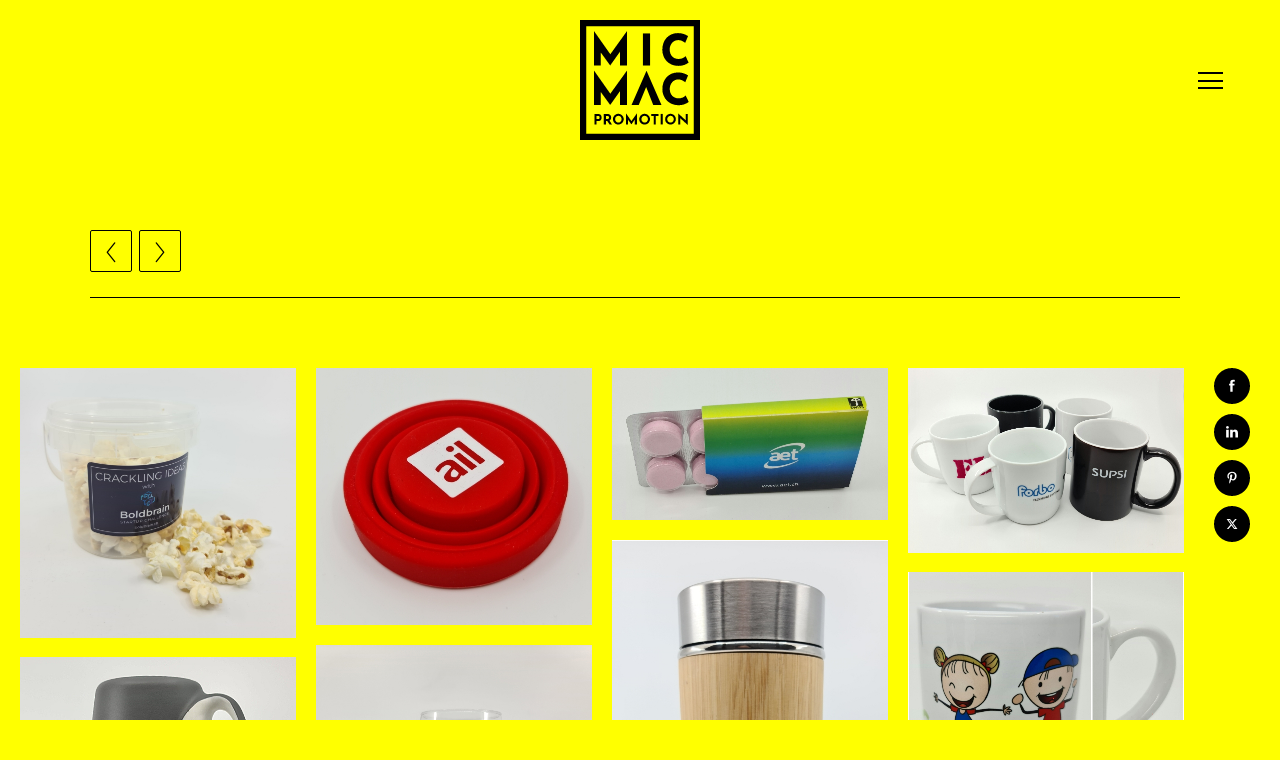

--- FILE ---
content_type: text/html; charset=UTF-8
request_url: https://www.micmacpromotion.ch/gallery/food-drink/
body_size: 20419
content:
<!DOCTYPE html>
<!--[if lt IE 7]>      <html class="no-js ie lt-ie9 lt-ie8 lt-ie7" lang="it-IT"> <![endif]-->
<!--[if IE 7]>         <html class="no-js ie lt-ie9 lt-ie8" lang="it-IT"> <![endif]-->
<!--[if IE 8]>         <html class="no-js ie lt-ie9" lang="it-IT"> <![endif]-->
<!--[if gt IE 8]>      <html class="no-js ie lt-ie10" lang="it-IT"> <![endif]-->
<!--[if gt IE 9]><!--> <html class="no-ie" lang="it-IT"> <!--<![endif]-->
<head>
    <meta charset="utf-8">
    		<link rel="icon" type="image/png" href="https://www.micmacpromotion.ch/wp-content/uploads/2021/06/micmac_favicon1.png" />
				<link rel="apple-touch-icon" href="https://www.micmacpromotion.ch/wp-content/uploads/2021/06/micmac_favicon1.png">
				<link rel="apple-touch-icon" sizes="76x76" href="https://www.micmacpromotion.ch/wp-content/uploads/2021/06/micmac_favicon2.png">
				<link rel="apple-touch-icon" sizes="120x120" href="https://www.micmacpromotion.ch/wp-content/uploads/2021/06/micmac_favicon3.png">
				<link rel="apple-touch-icon" sizes="152x152" href="https://www.micmacpromotion.ch/wp-content/uploads/2021/06/micmac_favicon4.png">
	    <meta name="viewport" content="width=device-width, initial-scale=1.0" />
    <!--[if lte IE 9]>
        <script src="https://www.micmacpromotion.ch/wp-content/themes/dfd-ronneby/assets/js/html5shiv.js"></script>
    <![endif]-->
    <!--[if lte IE 8]>
        <script src="https://www.micmacpromotion.ch/wp-content/themes/dfd-ronneby/assets/js/excanvas.compiled.js"></script>
    <![endif]-->
    <meta name='robots' content='index, follow, max-image-preview:large, max-snippet:-1, max-video-preview:-1' />
<script id="cookieyes" type="text/javascript" src="https://cdn-cookieyes.com/client_data/27f23e5ddc5b353d4b92c1f2006d68da/script.js"></script>
	<!-- This site is optimized with the Yoast SEO plugin v26.7 - https://yoast.com/wordpress/plugins/seo/ -->
	<title>MicMac Promotion - Gadget per il settore alimentare</title>
	<meta name="description" content="MicMac Promotion presenta una vastissima scelta di articoli e gadget promozionali personalizzati per il settore alimentare" />
	<link rel="canonical" href="https://www.micmacpromotion.ch/gallery/food-drink/" />
	<meta property="og:locale" content="it_IT" />
	<meta property="og:type" content="article" />
	<meta property="og:title" content="MicMac Promotion - Gadget per il settore alimentare" />
	<meta property="og:description" content="MicMac Promotion presenta una vastissima scelta di articoli e gadget promozionali personalizzati per il settore alimentare" />
	<meta property="og:url" content="https://www.micmacpromotion.ch/gallery/food-drink/" />
	<meta property="og:site_name" content="MicMac Promotion" />
	<meta property="article:publisher" content="https://www.facebook.com/micmacpromotion/" />
	<meta property="article:modified_time" content="2024-04-23T05:53:04+00:00" />
	<meta property="og:image" content="https://www.micmacpromotion.ch/wp-content/uploads/2021/05/4_food_drink-2.png" />
	<meta property="og:image:width" content="3750" />
	<meta property="og:image:height" content="3750" />
	<meta property="og:image:type" content="image/png" />
	<meta name="twitter:card" content="summary_large_image" />
	<meta name="twitter:label1" content="Tempo di lettura stimato" />
	<meta name="twitter:data1" content="1 minuto" />
	<script type="application/ld+json" class="yoast-schema-graph">{"@context":"https://schema.org","@graph":[{"@type":"WebPage","@id":"https://www.micmacpromotion.ch/gallery/food-drink/","url":"https://www.micmacpromotion.ch/gallery/food-drink/","name":"MicMac Promotion - Gadget per il settore alimentare","isPartOf":{"@id":"https://www.micmacpromotion.ch/#website"},"primaryImageOfPage":{"@id":"https://www.micmacpromotion.ch/gallery/food-drink/#primaryimage"},"image":{"@id":"https://www.micmacpromotion.ch/gallery/food-drink/#primaryimage"},"thumbnailUrl":"https://www.micmacpromotion.ch/wp-content/uploads/2021/05/4_food_drink-2.png","datePublished":"2021-05-18T06:47:29+00:00","dateModified":"2024-04-23T05:53:04+00:00","description":"MicMac Promotion presenta una vastissima scelta di articoli e gadget promozionali personalizzati per il settore alimentare","breadcrumb":{"@id":"https://www.micmacpromotion.ch/gallery/food-drink/#breadcrumb"},"inLanguage":"it-IT","potentialAction":[{"@type":"ReadAction","target":["https://www.micmacpromotion.ch/gallery/food-drink/"]}]},{"@type":"ImageObject","inLanguage":"it-IT","@id":"https://www.micmacpromotion.ch/gallery/food-drink/#primaryimage","url":"https://www.micmacpromotion.ch/wp-content/uploads/2021/05/4_food_drink-2.png","contentUrl":"https://www.micmacpromotion.ch/wp-content/uploads/2021/05/4_food_drink-2.png","width":3750,"height":3750},{"@type":"BreadcrumbList","@id":"https://www.micmacpromotion.ch/gallery/food-drink/#breadcrumb","itemListElement":[{"@type":"ListItem","position":1,"name":"Home","item":"https://www.micmacpromotion.ch/"},{"@type":"ListItem","position":2,"name":"Galleries","item":"https://www.micmacpromotion.ch/gallery/"},{"@type":"ListItem","position":3,"name":"Food &#038; Drink"}]},{"@type":"WebSite","@id":"https://www.micmacpromotion.ch/#website","url":"https://www.micmacpromotion.ch/","name":"MicMac Promotion","description":"idee e articoli promozionali in Ticino","publisher":{"@id":"https://www.micmacpromotion.ch/#organization"},"alternateName":"Mic Mac Promotion","potentialAction":[{"@type":"SearchAction","target":{"@type":"EntryPoint","urlTemplate":"https://www.micmacpromotion.ch/?s={search_term_string}"},"query-input":{"@type":"PropertyValueSpecification","valueRequired":true,"valueName":"search_term_string"}}],"inLanguage":"it-IT"},{"@type":"Organization","@id":"https://www.micmacpromotion.ch/#organization","name":"MicMac Promotion","url":"https://www.micmacpromotion.ch/","logo":{"@type":"ImageObject","inLanguage":"it-IT","@id":"https://www.micmacpromotion.ch/#/schema/logo/image/","url":"https://www.micmacpromotion.ch/wp-content/uploads/2021/06/micmac_motto_logo.png","contentUrl":"https://www.micmacpromotion.ch/wp-content/uploads/2021/06/micmac_motto_logo.png","width":512,"height":512,"caption":"MicMac Promotion"},"image":{"@id":"https://www.micmacpromotion.ch/#/schema/logo/image/"},"sameAs":["https://www.facebook.com/micmacpromotion/","https://www.instagram.com/micmacpromotion/","https://www.linkedin.com/company/micmacpromotion"]}]}</script>
	<!-- / Yoast SEO plugin. -->


<link rel='dns-prefetch' href='//fonts.googleapis.com' />
<link rel='dns-prefetch' href='//www.googletagmanager.com' />
<link rel='preconnect' href='https://fonts.gstatic.com' crossorigin />
<link rel="alternate" type="application/rss+xml" title="MicMac Promotion &raquo; Feed" href="https://www.micmacpromotion.ch/feed/" />
<link rel="alternate" title="oEmbed (JSON)" type="application/json+oembed" href="https://www.micmacpromotion.ch/wp-json/oembed/1.0/embed?url=https%3A%2F%2Fwww.micmacpromotion.ch%2Fgallery%2Ffood-drink%2F" />
<link rel="alternate" title="oEmbed (XML)" type="text/xml+oembed" href="https://www.micmacpromotion.ch/wp-json/oembed/1.0/embed?url=https%3A%2F%2Fwww.micmacpromotion.ch%2Fgallery%2Ffood-drink%2F&#038;format=xml" />
<style id='wp-img-auto-sizes-contain-inline-css' type='text/css'>
img:is([sizes=auto i],[sizes^="auto," i]){contain-intrinsic-size:3000px 1500px}
/*# sourceURL=wp-img-auto-sizes-contain-inline-css */
</style>
<style id='wp-emoji-styles-inline-css' type='text/css'>

	img.wp-smiley, img.emoji {
		display: inline !important;
		border: none !important;
		box-shadow: none !important;
		height: 1em !important;
		width: 1em !important;
		margin: 0 0.07em !important;
		vertical-align: -0.1em !important;
		background: none !important;
		padding: 0 !important;
	}
/*# sourceURL=wp-emoji-styles-inline-css */
</style>
<link rel="stylesheet" href="https://www.micmacpromotion.ch/wp-includes/css/dist/block-library/style.min.css?ver=6.9">
<style id='wp-block-image-inline-css' type='text/css'>
.wp-block-image>a,.wp-block-image>figure>a{display:inline-block}.wp-block-image img{box-sizing:border-box;height:auto;max-width:100%;vertical-align:bottom}@media not (prefers-reduced-motion){.wp-block-image img.hide{visibility:hidden}.wp-block-image img.show{animation:show-content-image .4s}}.wp-block-image[style*=border-radius] img,.wp-block-image[style*=border-radius]>a{border-radius:inherit}.wp-block-image.has-custom-border img{box-sizing:border-box}.wp-block-image.aligncenter{text-align:center}.wp-block-image.alignfull>a,.wp-block-image.alignwide>a{width:100%}.wp-block-image.alignfull img,.wp-block-image.alignwide img{height:auto;width:100%}.wp-block-image .aligncenter,.wp-block-image .alignleft,.wp-block-image .alignright,.wp-block-image.aligncenter,.wp-block-image.alignleft,.wp-block-image.alignright{display:table}.wp-block-image .aligncenter>figcaption,.wp-block-image .alignleft>figcaption,.wp-block-image .alignright>figcaption,.wp-block-image.aligncenter>figcaption,.wp-block-image.alignleft>figcaption,.wp-block-image.alignright>figcaption{caption-side:bottom;display:table-caption}.wp-block-image .alignleft{float:left;margin:.5em 1em .5em 0}.wp-block-image .alignright{float:right;margin:.5em 0 .5em 1em}.wp-block-image .aligncenter{margin-left:auto;margin-right:auto}.wp-block-image :where(figcaption){margin-bottom:1em;margin-top:.5em}.wp-block-image.is-style-circle-mask img{border-radius:9999px}@supports ((-webkit-mask-image:none) or (mask-image:none)) or (-webkit-mask-image:none){.wp-block-image.is-style-circle-mask img{border-radius:0;-webkit-mask-image:url('data:image/svg+xml;utf8,<svg viewBox="0 0 100 100" xmlns="http://www.w3.org/2000/svg"><circle cx="50" cy="50" r="50"/></svg>');mask-image:url('data:image/svg+xml;utf8,<svg viewBox="0 0 100 100" xmlns="http://www.w3.org/2000/svg"><circle cx="50" cy="50" r="50"/></svg>');mask-mode:alpha;-webkit-mask-position:center;mask-position:center;-webkit-mask-repeat:no-repeat;mask-repeat:no-repeat;-webkit-mask-size:contain;mask-size:contain}}:root :where(.wp-block-image.is-style-rounded img,.wp-block-image .is-style-rounded img){border-radius:9999px}.wp-block-image figure{margin:0}.wp-lightbox-container{display:flex;flex-direction:column;position:relative}.wp-lightbox-container img{cursor:zoom-in}.wp-lightbox-container img:hover+button{opacity:1}.wp-lightbox-container button{align-items:center;backdrop-filter:blur(16px) saturate(180%);background-color:#5a5a5a40;border:none;border-radius:4px;cursor:zoom-in;display:flex;height:20px;justify-content:center;opacity:0;padding:0;position:absolute;right:16px;text-align:center;top:16px;width:20px;z-index:100}@media not (prefers-reduced-motion){.wp-lightbox-container button{transition:opacity .2s ease}}.wp-lightbox-container button:focus-visible{outline:3px auto #5a5a5a40;outline:3px auto -webkit-focus-ring-color;outline-offset:3px}.wp-lightbox-container button:hover{cursor:pointer;opacity:1}.wp-lightbox-container button:focus{opacity:1}.wp-lightbox-container button:focus,.wp-lightbox-container button:hover,.wp-lightbox-container button:not(:hover):not(:active):not(.has-background){background-color:#5a5a5a40;border:none}.wp-lightbox-overlay{box-sizing:border-box;cursor:zoom-out;height:100vh;left:0;overflow:hidden;position:fixed;top:0;visibility:hidden;width:100%;z-index:100000}.wp-lightbox-overlay .close-button{align-items:center;cursor:pointer;display:flex;justify-content:center;min-height:40px;min-width:40px;padding:0;position:absolute;right:calc(env(safe-area-inset-right) + 16px);top:calc(env(safe-area-inset-top) + 16px);z-index:5000000}.wp-lightbox-overlay .close-button:focus,.wp-lightbox-overlay .close-button:hover,.wp-lightbox-overlay .close-button:not(:hover):not(:active):not(.has-background){background:none;border:none}.wp-lightbox-overlay .lightbox-image-container{height:var(--wp--lightbox-container-height);left:50%;overflow:hidden;position:absolute;top:50%;transform:translate(-50%,-50%);transform-origin:top left;width:var(--wp--lightbox-container-width);z-index:9999999999}.wp-lightbox-overlay .wp-block-image{align-items:center;box-sizing:border-box;display:flex;height:100%;justify-content:center;margin:0;position:relative;transform-origin:0 0;width:100%;z-index:3000000}.wp-lightbox-overlay .wp-block-image img{height:var(--wp--lightbox-image-height);min-height:var(--wp--lightbox-image-height);min-width:var(--wp--lightbox-image-width);width:var(--wp--lightbox-image-width)}.wp-lightbox-overlay .wp-block-image figcaption{display:none}.wp-lightbox-overlay button{background:none;border:none}.wp-lightbox-overlay .scrim{background-color:#fff;height:100%;opacity:.9;position:absolute;width:100%;z-index:2000000}.wp-lightbox-overlay.active{visibility:visible}@media not (prefers-reduced-motion){.wp-lightbox-overlay.active{animation:turn-on-visibility .25s both}.wp-lightbox-overlay.active img{animation:turn-on-visibility .35s both}.wp-lightbox-overlay.show-closing-animation:not(.active){animation:turn-off-visibility .35s both}.wp-lightbox-overlay.show-closing-animation:not(.active) img{animation:turn-off-visibility .25s both}.wp-lightbox-overlay.zoom.active{animation:none;opacity:1;visibility:visible}.wp-lightbox-overlay.zoom.active .lightbox-image-container{animation:lightbox-zoom-in .4s}.wp-lightbox-overlay.zoom.active .lightbox-image-container img{animation:none}.wp-lightbox-overlay.zoom.active .scrim{animation:turn-on-visibility .4s forwards}.wp-lightbox-overlay.zoom.show-closing-animation:not(.active){animation:none}.wp-lightbox-overlay.zoom.show-closing-animation:not(.active) .lightbox-image-container{animation:lightbox-zoom-out .4s}.wp-lightbox-overlay.zoom.show-closing-animation:not(.active) .lightbox-image-container img{animation:none}.wp-lightbox-overlay.zoom.show-closing-animation:not(.active) .scrim{animation:turn-off-visibility .4s forwards}}@keyframes show-content-image{0%{visibility:hidden}99%{visibility:hidden}to{visibility:visible}}@keyframes turn-on-visibility{0%{opacity:0}to{opacity:1}}@keyframes turn-off-visibility{0%{opacity:1;visibility:visible}99%{opacity:0;visibility:visible}to{opacity:0;visibility:hidden}}@keyframes lightbox-zoom-in{0%{transform:translate(calc((-100vw + var(--wp--lightbox-scrollbar-width))/2 + var(--wp--lightbox-initial-left-position)),calc(-50vh + var(--wp--lightbox-initial-top-position))) scale(var(--wp--lightbox-scale))}to{transform:translate(-50%,-50%) scale(1)}}@keyframes lightbox-zoom-out{0%{transform:translate(-50%,-50%) scale(1);visibility:visible}99%{visibility:visible}to{transform:translate(calc((-100vw + var(--wp--lightbox-scrollbar-width))/2 + var(--wp--lightbox-initial-left-position)),calc(-50vh + var(--wp--lightbox-initial-top-position))) scale(var(--wp--lightbox-scale));visibility:hidden}}
/*# sourceURL=https://www.micmacpromotion.ch/wp-includes/blocks/image/style.min.css */
</style>
<style id='wp-block-columns-inline-css' type='text/css'>
.wp-block-columns{box-sizing:border-box;display:flex;flex-wrap:wrap!important}@media (min-width:782px){.wp-block-columns{flex-wrap:nowrap!important}}.wp-block-columns{align-items:normal!important}.wp-block-columns.are-vertically-aligned-top{align-items:flex-start}.wp-block-columns.are-vertically-aligned-center{align-items:center}.wp-block-columns.are-vertically-aligned-bottom{align-items:flex-end}@media (max-width:781px){.wp-block-columns:not(.is-not-stacked-on-mobile)>.wp-block-column{flex-basis:100%!important}}@media (min-width:782px){.wp-block-columns:not(.is-not-stacked-on-mobile)>.wp-block-column{flex-basis:0;flex-grow:1}.wp-block-columns:not(.is-not-stacked-on-mobile)>.wp-block-column[style*=flex-basis]{flex-grow:0}}.wp-block-columns.is-not-stacked-on-mobile{flex-wrap:nowrap!important}.wp-block-columns.is-not-stacked-on-mobile>.wp-block-column{flex-basis:0;flex-grow:1}.wp-block-columns.is-not-stacked-on-mobile>.wp-block-column[style*=flex-basis]{flex-grow:0}:where(.wp-block-columns){margin-bottom:1.75em}:where(.wp-block-columns.has-background){padding:1.25em 2.375em}.wp-block-column{flex-grow:1;min-width:0;overflow-wrap:break-word;word-break:break-word}.wp-block-column.is-vertically-aligned-top{align-self:flex-start}.wp-block-column.is-vertically-aligned-center{align-self:center}.wp-block-column.is-vertically-aligned-bottom{align-self:flex-end}.wp-block-column.is-vertically-aligned-stretch{align-self:stretch}.wp-block-column.is-vertically-aligned-bottom,.wp-block-column.is-vertically-aligned-center,.wp-block-column.is-vertically-aligned-top{width:100%}
/*# sourceURL=https://www.micmacpromotion.ch/wp-includes/blocks/columns/style.min.css */
</style>
<style id='wp-block-paragraph-inline-css' type='text/css'>
.is-small-text{font-size:.875em}.is-regular-text{font-size:1em}.is-large-text{font-size:2.25em}.is-larger-text{font-size:3em}.has-drop-cap:not(:focus):first-letter{float:left;font-size:8.4em;font-style:normal;font-weight:100;line-height:.68;margin:.05em .1em 0 0;text-transform:uppercase}body.rtl .has-drop-cap:not(:focus):first-letter{float:none;margin-left:.1em}p.has-drop-cap.has-background{overflow:hidden}:root :where(p.has-background){padding:1.25em 2.375em}:where(p.has-text-color:not(.has-link-color)) a{color:inherit}p.has-text-align-left[style*="writing-mode:vertical-lr"],p.has-text-align-right[style*="writing-mode:vertical-rl"]{rotate:180deg}
/*# sourceURL=https://www.micmacpromotion.ch/wp-includes/blocks/paragraph/style.min.css */
</style>
<style id='wp-block-social-links-inline-css' type='text/css'>
.wp-block-social-links{background:none;box-sizing:border-box;margin-left:0;padding-left:0;padding-right:0;text-indent:0}.wp-block-social-links .wp-social-link a,.wp-block-social-links .wp-social-link a:hover{border-bottom:0;box-shadow:none;text-decoration:none}.wp-block-social-links .wp-social-link svg{height:1em;width:1em}.wp-block-social-links .wp-social-link span:not(.screen-reader-text){font-size:.65em;margin-left:.5em;margin-right:.5em}.wp-block-social-links.has-small-icon-size{font-size:16px}.wp-block-social-links,.wp-block-social-links.has-normal-icon-size{font-size:24px}.wp-block-social-links.has-large-icon-size{font-size:36px}.wp-block-social-links.has-huge-icon-size{font-size:48px}.wp-block-social-links.aligncenter{display:flex;justify-content:center}.wp-block-social-links.alignright{justify-content:flex-end}.wp-block-social-link{border-radius:9999px;display:block}@media not (prefers-reduced-motion){.wp-block-social-link{transition:transform .1s ease}}.wp-block-social-link{height:auto}.wp-block-social-link a{align-items:center;display:flex;line-height:0}.wp-block-social-link:hover{transform:scale(1.1)}.wp-block-social-links .wp-block-social-link.wp-social-link{display:inline-block;margin:0;padding:0}.wp-block-social-links .wp-block-social-link.wp-social-link .wp-block-social-link-anchor,.wp-block-social-links .wp-block-social-link.wp-social-link .wp-block-social-link-anchor svg,.wp-block-social-links .wp-block-social-link.wp-social-link .wp-block-social-link-anchor:active,.wp-block-social-links .wp-block-social-link.wp-social-link .wp-block-social-link-anchor:hover,.wp-block-social-links .wp-block-social-link.wp-social-link .wp-block-social-link-anchor:visited{color:currentColor;fill:currentColor}:where(.wp-block-social-links:not(.is-style-logos-only)) .wp-social-link{background-color:#f0f0f0;color:#444}:where(.wp-block-social-links:not(.is-style-logos-only)) .wp-social-link-amazon{background-color:#f90;color:#fff}:where(.wp-block-social-links:not(.is-style-logos-only)) .wp-social-link-bandcamp{background-color:#1ea0c3;color:#fff}:where(.wp-block-social-links:not(.is-style-logos-only)) .wp-social-link-behance{background-color:#0757fe;color:#fff}:where(.wp-block-social-links:not(.is-style-logos-only)) .wp-social-link-bluesky{background-color:#0a7aff;color:#fff}:where(.wp-block-social-links:not(.is-style-logos-only)) .wp-social-link-codepen{background-color:#1e1f26;color:#fff}:where(.wp-block-social-links:not(.is-style-logos-only)) .wp-social-link-deviantart{background-color:#02e49b;color:#fff}:where(.wp-block-social-links:not(.is-style-logos-only)) .wp-social-link-discord{background-color:#5865f2;color:#fff}:where(.wp-block-social-links:not(.is-style-logos-only)) .wp-social-link-dribbble{background-color:#e94c89;color:#fff}:where(.wp-block-social-links:not(.is-style-logos-only)) .wp-social-link-dropbox{background-color:#4280ff;color:#fff}:where(.wp-block-social-links:not(.is-style-logos-only)) .wp-social-link-etsy{background-color:#f45800;color:#fff}:where(.wp-block-social-links:not(.is-style-logos-only)) .wp-social-link-facebook{background-color:#0866ff;color:#fff}:where(.wp-block-social-links:not(.is-style-logos-only)) .wp-social-link-fivehundredpx{background-color:#000;color:#fff}:where(.wp-block-social-links:not(.is-style-logos-only)) .wp-social-link-flickr{background-color:#0461dd;color:#fff}:where(.wp-block-social-links:not(.is-style-logos-only)) .wp-social-link-foursquare{background-color:#e65678;color:#fff}:where(.wp-block-social-links:not(.is-style-logos-only)) .wp-social-link-github{background-color:#24292d;color:#fff}:where(.wp-block-social-links:not(.is-style-logos-only)) .wp-social-link-goodreads{background-color:#eceadd;color:#382110}:where(.wp-block-social-links:not(.is-style-logos-only)) .wp-social-link-google{background-color:#ea4434;color:#fff}:where(.wp-block-social-links:not(.is-style-logos-only)) .wp-social-link-gravatar{background-color:#1d4fc4;color:#fff}:where(.wp-block-social-links:not(.is-style-logos-only)) .wp-social-link-instagram{background-color:#f00075;color:#fff}:where(.wp-block-social-links:not(.is-style-logos-only)) .wp-social-link-lastfm{background-color:#e21b24;color:#fff}:where(.wp-block-social-links:not(.is-style-logos-only)) .wp-social-link-linkedin{background-color:#0d66c2;color:#fff}:where(.wp-block-social-links:not(.is-style-logos-only)) .wp-social-link-mastodon{background-color:#3288d4;color:#fff}:where(.wp-block-social-links:not(.is-style-logos-only)) .wp-social-link-medium{background-color:#000;color:#fff}:where(.wp-block-social-links:not(.is-style-logos-only)) .wp-social-link-meetup{background-color:#f6405f;color:#fff}:where(.wp-block-social-links:not(.is-style-logos-only)) .wp-social-link-patreon{background-color:#000;color:#fff}:where(.wp-block-social-links:not(.is-style-logos-only)) .wp-social-link-pinterest{background-color:#e60122;color:#fff}:where(.wp-block-social-links:not(.is-style-logos-only)) .wp-social-link-pocket{background-color:#ef4155;color:#fff}:where(.wp-block-social-links:not(.is-style-logos-only)) .wp-social-link-reddit{background-color:#ff4500;color:#fff}:where(.wp-block-social-links:not(.is-style-logos-only)) .wp-social-link-skype{background-color:#0478d7;color:#fff}:where(.wp-block-social-links:not(.is-style-logos-only)) .wp-social-link-snapchat{background-color:#fefc00;color:#fff;stroke:#000}:where(.wp-block-social-links:not(.is-style-logos-only)) .wp-social-link-soundcloud{background-color:#ff5600;color:#fff}:where(.wp-block-social-links:not(.is-style-logos-only)) .wp-social-link-spotify{background-color:#1bd760;color:#fff}:where(.wp-block-social-links:not(.is-style-logos-only)) .wp-social-link-telegram{background-color:#2aabee;color:#fff}:where(.wp-block-social-links:not(.is-style-logos-only)) .wp-social-link-threads{background-color:#000;color:#fff}:where(.wp-block-social-links:not(.is-style-logos-only)) .wp-social-link-tiktok{background-color:#000;color:#fff}:where(.wp-block-social-links:not(.is-style-logos-only)) .wp-social-link-tumblr{background-color:#011835;color:#fff}:where(.wp-block-social-links:not(.is-style-logos-only)) .wp-social-link-twitch{background-color:#6440a4;color:#fff}:where(.wp-block-social-links:not(.is-style-logos-only)) .wp-social-link-twitter{background-color:#1da1f2;color:#fff}:where(.wp-block-social-links:not(.is-style-logos-only)) .wp-social-link-vimeo{background-color:#1eb7ea;color:#fff}:where(.wp-block-social-links:not(.is-style-logos-only)) .wp-social-link-vk{background-color:#4680c2;color:#fff}:where(.wp-block-social-links:not(.is-style-logos-only)) .wp-social-link-wordpress{background-color:#3499cd;color:#fff}:where(.wp-block-social-links:not(.is-style-logos-only)) .wp-social-link-whatsapp{background-color:#25d366;color:#fff}:where(.wp-block-social-links:not(.is-style-logos-only)) .wp-social-link-x{background-color:#000;color:#fff}:where(.wp-block-social-links:not(.is-style-logos-only)) .wp-social-link-yelp{background-color:#d32422;color:#fff}:where(.wp-block-social-links:not(.is-style-logos-only)) .wp-social-link-youtube{background-color:red;color:#fff}:where(.wp-block-social-links.is-style-logos-only) .wp-social-link{background:none}:where(.wp-block-social-links.is-style-logos-only) .wp-social-link svg{height:1.25em;width:1.25em}:where(.wp-block-social-links.is-style-logos-only) .wp-social-link-amazon{color:#f90}:where(.wp-block-social-links.is-style-logos-only) .wp-social-link-bandcamp{color:#1ea0c3}:where(.wp-block-social-links.is-style-logos-only) .wp-social-link-behance{color:#0757fe}:where(.wp-block-social-links.is-style-logos-only) .wp-social-link-bluesky{color:#0a7aff}:where(.wp-block-social-links.is-style-logos-only) .wp-social-link-codepen{color:#1e1f26}:where(.wp-block-social-links.is-style-logos-only) .wp-social-link-deviantart{color:#02e49b}:where(.wp-block-social-links.is-style-logos-only) .wp-social-link-discord{color:#5865f2}:where(.wp-block-social-links.is-style-logos-only) .wp-social-link-dribbble{color:#e94c89}:where(.wp-block-social-links.is-style-logos-only) .wp-social-link-dropbox{color:#4280ff}:where(.wp-block-social-links.is-style-logos-only) .wp-social-link-etsy{color:#f45800}:where(.wp-block-social-links.is-style-logos-only) .wp-social-link-facebook{color:#0866ff}:where(.wp-block-social-links.is-style-logos-only) .wp-social-link-fivehundredpx{color:#000}:where(.wp-block-social-links.is-style-logos-only) .wp-social-link-flickr{color:#0461dd}:where(.wp-block-social-links.is-style-logos-only) .wp-social-link-foursquare{color:#e65678}:where(.wp-block-social-links.is-style-logos-only) .wp-social-link-github{color:#24292d}:where(.wp-block-social-links.is-style-logos-only) .wp-social-link-goodreads{color:#382110}:where(.wp-block-social-links.is-style-logos-only) .wp-social-link-google{color:#ea4434}:where(.wp-block-social-links.is-style-logos-only) .wp-social-link-gravatar{color:#1d4fc4}:where(.wp-block-social-links.is-style-logos-only) .wp-social-link-instagram{color:#f00075}:where(.wp-block-social-links.is-style-logos-only) .wp-social-link-lastfm{color:#e21b24}:where(.wp-block-social-links.is-style-logos-only) .wp-social-link-linkedin{color:#0d66c2}:where(.wp-block-social-links.is-style-logos-only) .wp-social-link-mastodon{color:#3288d4}:where(.wp-block-social-links.is-style-logos-only) .wp-social-link-medium{color:#000}:where(.wp-block-social-links.is-style-logos-only) .wp-social-link-meetup{color:#f6405f}:where(.wp-block-social-links.is-style-logos-only) .wp-social-link-patreon{color:#000}:where(.wp-block-social-links.is-style-logos-only) .wp-social-link-pinterest{color:#e60122}:where(.wp-block-social-links.is-style-logos-only) .wp-social-link-pocket{color:#ef4155}:where(.wp-block-social-links.is-style-logos-only) .wp-social-link-reddit{color:#ff4500}:where(.wp-block-social-links.is-style-logos-only) .wp-social-link-skype{color:#0478d7}:where(.wp-block-social-links.is-style-logos-only) .wp-social-link-snapchat{color:#fff;stroke:#000}:where(.wp-block-social-links.is-style-logos-only) .wp-social-link-soundcloud{color:#ff5600}:where(.wp-block-social-links.is-style-logos-only) .wp-social-link-spotify{color:#1bd760}:where(.wp-block-social-links.is-style-logos-only) .wp-social-link-telegram{color:#2aabee}:where(.wp-block-social-links.is-style-logos-only) .wp-social-link-threads{color:#000}:where(.wp-block-social-links.is-style-logos-only) .wp-social-link-tiktok{color:#000}:where(.wp-block-social-links.is-style-logos-only) .wp-social-link-tumblr{color:#011835}:where(.wp-block-social-links.is-style-logos-only) .wp-social-link-twitch{color:#6440a4}:where(.wp-block-social-links.is-style-logos-only) .wp-social-link-twitter{color:#1da1f2}:where(.wp-block-social-links.is-style-logos-only) .wp-social-link-vimeo{color:#1eb7ea}:where(.wp-block-social-links.is-style-logos-only) .wp-social-link-vk{color:#4680c2}:where(.wp-block-social-links.is-style-logos-only) .wp-social-link-whatsapp{color:#25d366}:where(.wp-block-social-links.is-style-logos-only) .wp-social-link-wordpress{color:#3499cd}:where(.wp-block-social-links.is-style-logos-only) .wp-social-link-x{color:#000}:where(.wp-block-social-links.is-style-logos-only) .wp-social-link-yelp{color:#d32422}:where(.wp-block-social-links.is-style-logos-only) .wp-social-link-youtube{color:red}.wp-block-social-links.is-style-pill-shape .wp-social-link{width:auto}:root :where(.wp-block-social-links .wp-social-link a){padding:.25em}:root :where(.wp-block-social-links.is-style-logos-only .wp-social-link a){padding:0}:root :where(.wp-block-social-links.is-style-pill-shape .wp-social-link a){padding-left:.6666666667em;padding-right:.6666666667em}.wp-block-social-links:not(.has-icon-color):not(.has-icon-background-color) .wp-social-link-snapchat .wp-block-social-link-label{color:#000}
/*# sourceURL=https://www.micmacpromotion.ch/wp-includes/blocks/social-links/style.min.css */
</style>
<style id='global-styles-inline-css' type='text/css'>
:root{--wp--preset--aspect-ratio--square: 1;--wp--preset--aspect-ratio--4-3: 4/3;--wp--preset--aspect-ratio--3-4: 3/4;--wp--preset--aspect-ratio--3-2: 3/2;--wp--preset--aspect-ratio--2-3: 2/3;--wp--preset--aspect-ratio--16-9: 16/9;--wp--preset--aspect-ratio--9-16: 9/16;--wp--preset--color--black: #000000;--wp--preset--color--cyan-bluish-gray: #abb8c3;--wp--preset--color--white: #ffffff;--wp--preset--color--pale-pink: #f78da7;--wp--preset--color--vivid-red: #cf2e2e;--wp--preset--color--luminous-vivid-orange: #ff6900;--wp--preset--color--luminous-vivid-amber: #fcb900;--wp--preset--color--light-green-cyan: #7bdcb5;--wp--preset--color--vivid-green-cyan: #00d084;--wp--preset--color--pale-cyan-blue: #8ed1fc;--wp--preset--color--vivid-cyan-blue: #0693e3;--wp--preset--color--vivid-purple: #9b51e0;--wp--preset--gradient--vivid-cyan-blue-to-vivid-purple: linear-gradient(135deg,rgb(6,147,227) 0%,rgb(155,81,224) 100%);--wp--preset--gradient--light-green-cyan-to-vivid-green-cyan: linear-gradient(135deg,rgb(122,220,180) 0%,rgb(0,208,130) 100%);--wp--preset--gradient--luminous-vivid-amber-to-luminous-vivid-orange: linear-gradient(135deg,rgb(252,185,0) 0%,rgb(255,105,0) 100%);--wp--preset--gradient--luminous-vivid-orange-to-vivid-red: linear-gradient(135deg,rgb(255,105,0) 0%,rgb(207,46,46) 100%);--wp--preset--gradient--very-light-gray-to-cyan-bluish-gray: linear-gradient(135deg,rgb(238,238,238) 0%,rgb(169,184,195) 100%);--wp--preset--gradient--cool-to-warm-spectrum: linear-gradient(135deg,rgb(74,234,220) 0%,rgb(151,120,209) 20%,rgb(207,42,186) 40%,rgb(238,44,130) 60%,rgb(251,105,98) 80%,rgb(254,248,76) 100%);--wp--preset--gradient--blush-light-purple: linear-gradient(135deg,rgb(255,206,236) 0%,rgb(152,150,240) 100%);--wp--preset--gradient--blush-bordeaux: linear-gradient(135deg,rgb(254,205,165) 0%,rgb(254,45,45) 50%,rgb(107,0,62) 100%);--wp--preset--gradient--luminous-dusk: linear-gradient(135deg,rgb(255,203,112) 0%,rgb(199,81,192) 50%,rgb(65,88,208) 100%);--wp--preset--gradient--pale-ocean: linear-gradient(135deg,rgb(255,245,203) 0%,rgb(182,227,212) 50%,rgb(51,167,181) 100%);--wp--preset--gradient--electric-grass: linear-gradient(135deg,rgb(202,248,128) 0%,rgb(113,206,126) 100%);--wp--preset--gradient--midnight: linear-gradient(135deg,rgb(2,3,129) 0%,rgb(40,116,252) 100%);--wp--preset--font-size--small: 13px;--wp--preset--font-size--medium: 20px;--wp--preset--font-size--large: 36px;--wp--preset--font-size--x-large: 42px;--wp--preset--spacing--20: 0.44rem;--wp--preset--spacing--30: 0.67rem;--wp--preset--spacing--40: 1rem;--wp--preset--spacing--50: 1.5rem;--wp--preset--spacing--60: 2.25rem;--wp--preset--spacing--70: 3.38rem;--wp--preset--spacing--80: 5.06rem;--wp--preset--shadow--natural: 6px 6px 9px rgba(0, 0, 0, 0.2);--wp--preset--shadow--deep: 12px 12px 50px rgba(0, 0, 0, 0.4);--wp--preset--shadow--sharp: 6px 6px 0px rgba(0, 0, 0, 0.2);--wp--preset--shadow--outlined: 6px 6px 0px -3px rgb(255, 255, 255), 6px 6px rgb(0, 0, 0);--wp--preset--shadow--crisp: 6px 6px 0px rgb(0, 0, 0);}:where(.is-layout-flex){gap: 0.5em;}:where(.is-layout-grid){gap: 0.5em;}body .is-layout-flex{display: flex;}.is-layout-flex{flex-wrap: wrap;align-items: center;}.is-layout-flex > :is(*, div){margin: 0;}body .is-layout-grid{display: grid;}.is-layout-grid > :is(*, div){margin: 0;}:where(.wp-block-columns.is-layout-flex){gap: 2em;}:where(.wp-block-columns.is-layout-grid){gap: 2em;}:where(.wp-block-post-template.is-layout-flex){gap: 1.25em;}:where(.wp-block-post-template.is-layout-grid){gap: 1.25em;}.has-black-color{color: var(--wp--preset--color--black) !important;}.has-cyan-bluish-gray-color{color: var(--wp--preset--color--cyan-bluish-gray) !important;}.has-white-color{color: var(--wp--preset--color--white) !important;}.has-pale-pink-color{color: var(--wp--preset--color--pale-pink) !important;}.has-vivid-red-color{color: var(--wp--preset--color--vivid-red) !important;}.has-luminous-vivid-orange-color{color: var(--wp--preset--color--luminous-vivid-orange) !important;}.has-luminous-vivid-amber-color{color: var(--wp--preset--color--luminous-vivid-amber) !important;}.has-light-green-cyan-color{color: var(--wp--preset--color--light-green-cyan) !important;}.has-vivid-green-cyan-color{color: var(--wp--preset--color--vivid-green-cyan) !important;}.has-pale-cyan-blue-color{color: var(--wp--preset--color--pale-cyan-blue) !important;}.has-vivid-cyan-blue-color{color: var(--wp--preset--color--vivid-cyan-blue) !important;}.has-vivid-purple-color{color: var(--wp--preset--color--vivid-purple) !important;}.has-black-background-color{background-color: var(--wp--preset--color--black) !important;}.has-cyan-bluish-gray-background-color{background-color: var(--wp--preset--color--cyan-bluish-gray) !important;}.has-white-background-color{background-color: var(--wp--preset--color--white) !important;}.has-pale-pink-background-color{background-color: var(--wp--preset--color--pale-pink) !important;}.has-vivid-red-background-color{background-color: var(--wp--preset--color--vivid-red) !important;}.has-luminous-vivid-orange-background-color{background-color: var(--wp--preset--color--luminous-vivid-orange) !important;}.has-luminous-vivid-amber-background-color{background-color: var(--wp--preset--color--luminous-vivid-amber) !important;}.has-light-green-cyan-background-color{background-color: var(--wp--preset--color--light-green-cyan) !important;}.has-vivid-green-cyan-background-color{background-color: var(--wp--preset--color--vivid-green-cyan) !important;}.has-pale-cyan-blue-background-color{background-color: var(--wp--preset--color--pale-cyan-blue) !important;}.has-vivid-cyan-blue-background-color{background-color: var(--wp--preset--color--vivid-cyan-blue) !important;}.has-vivid-purple-background-color{background-color: var(--wp--preset--color--vivid-purple) !important;}.has-black-border-color{border-color: var(--wp--preset--color--black) !important;}.has-cyan-bluish-gray-border-color{border-color: var(--wp--preset--color--cyan-bluish-gray) !important;}.has-white-border-color{border-color: var(--wp--preset--color--white) !important;}.has-pale-pink-border-color{border-color: var(--wp--preset--color--pale-pink) !important;}.has-vivid-red-border-color{border-color: var(--wp--preset--color--vivid-red) !important;}.has-luminous-vivid-orange-border-color{border-color: var(--wp--preset--color--luminous-vivid-orange) !important;}.has-luminous-vivid-amber-border-color{border-color: var(--wp--preset--color--luminous-vivid-amber) !important;}.has-light-green-cyan-border-color{border-color: var(--wp--preset--color--light-green-cyan) !important;}.has-vivid-green-cyan-border-color{border-color: var(--wp--preset--color--vivid-green-cyan) !important;}.has-pale-cyan-blue-border-color{border-color: var(--wp--preset--color--pale-cyan-blue) !important;}.has-vivid-cyan-blue-border-color{border-color: var(--wp--preset--color--vivid-cyan-blue) !important;}.has-vivid-purple-border-color{border-color: var(--wp--preset--color--vivid-purple) !important;}.has-vivid-cyan-blue-to-vivid-purple-gradient-background{background: var(--wp--preset--gradient--vivid-cyan-blue-to-vivid-purple) !important;}.has-light-green-cyan-to-vivid-green-cyan-gradient-background{background: var(--wp--preset--gradient--light-green-cyan-to-vivid-green-cyan) !important;}.has-luminous-vivid-amber-to-luminous-vivid-orange-gradient-background{background: var(--wp--preset--gradient--luminous-vivid-amber-to-luminous-vivid-orange) !important;}.has-luminous-vivid-orange-to-vivid-red-gradient-background{background: var(--wp--preset--gradient--luminous-vivid-orange-to-vivid-red) !important;}.has-very-light-gray-to-cyan-bluish-gray-gradient-background{background: var(--wp--preset--gradient--very-light-gray-to-cyan-bluish-gray) !important;}.has-cool-to-warm-spectrum-gradient-background{background: var(--wp--preset--gradient--cool-to-warm-spectrum) !important;}.has-blush-light-purple-gradient-background{background: var(--wp--preset--gradient--blush-light-purple) !important;}.has-blush-bordeaux-gradient-background{background: var(--wp--preset--gradient--blush-bordeaux) !important;}.has-luminous-dusk-gradient-background{background: var(--wp--preset--gradient--luminous-dusk) !important;}.has-pale-ocean-gradient-background{background: var(--wp--preset--gradient--pale-ocean) !important;}.has-electric-grass-gradient-background{background: var(--wp--preset--gradient--electric-grass) !important;}.has-midnight-gradient-background{background: var(--wp--preset--gradient--midnight) !important;}.has-small-font-size{font-size: var(--wp--preset--font-size--small) !important;}.has-medium-font-size{font-size: var(--wp--preset--font-size--medium) !important;}.has-large-font-size{font-size: var(--wp--preset--font-size--large) !important;}.has-x-large-font-size{font-size: var(--wp--preset--font-size--x-large) !important;}
:where(.wp-block-columns.is-layout-flex){gap: 2em;}:where(.wp-block-columns.is-layout-grid){gap: 2em;}
/*# sourceURL=global-styles-inline-css */
</style>
<style id='core-block-supports-inline-css' type='text/css'>
.wp-container-core-columns-is-layout-9d6595d7{flex-wrap:nowrap;}.wp-container-core-social-links-is-layout-a85bcc9b{justify-content:center;}.wp-elements-9bc1fcfd2e536595a72c08b332a7c32b a:where(:not(.wp-element-button)){color:var(--wp--preset--color--cyan-bluish-gray);}
/*# sourceURL=core-block-supports-inline-css */
</style>

<style id='classic-theme-styles-inline-css' type='text/css'>
/*! This file is auto-generated */
.wp-block-button__link{color:#fff;background-color:#32373c;border-radius:9999px;box-shadow:none;text-decoration:none;padding:calc(.667em + 2px) calc(1.333em + 2px);font-size:1.125em}.wp-block-file__button{background:#32373c;color:#fff;text-decoration:none}
/*# sourceURL=/wp-includes/css/classic-themes.min.css */
</style>
<link rel="stylesheet" href="https://www.micmacpromotion.ch/wp-content/plugins/sitepress-multilingual-cms/templates/language-switchers/legacy-list-horizontal/style.min.css?ver=1">
<style id='wpml-legacy-horizontal-list-0-inline-css' type='text/css'>
.wpml-ls-statics-shortcode_actions a, .wpml-ls-statics-shortcode_actions .wpml-ls-sub-menu a, .wpml-ls-statics-shortcode_actions .wpml-ls-sub-menu a:link, .wpml-ls-statics-shortcode_actions li:not(.wpml-ls-current-language) .wpml-ls-link, .wpml-ls-statics-shortcode_actions li:not(.wpml-ls-current-language) .wpml-ls-link:link {color:#e8e8e8;}.wpml-ls-statics-shortcode_actions .wpml-ls-sub-menu a:hover,.wpml-ls-statics-shortcode_actions .wpml-ls-sub-menu a:focus, .wpml-ls-statics-shortcode_actions .wpml-ls-sub-menu a:link:hover, .wpml-ls-statics-shortcode_actions .wpml-ls-sub-menu a:link:focus {color:#ffffff;}.wpml-ls-statics-shortcode_actions .wpml-ls-current-language > a {color:#81d742;}.wpml-ls-statics-shortcode_actions .wpml-ls-current-language:hover>a, .wpml-ls-statics-shortcode_actions .wpml-ls-current-language>a:focus {color:#ffffff;}
/*# sourceURL=wpml-legacy-horizontal-list-0-inline-css */
</style>
<link rel="stylesheet" href="https://www.micmacpromotion.ch/wp-content/plugins/sitepress-multilingual-cms/templates/language-switchers/menu-item/style.min.css?ver=1">
<link rel="stylesheet" href="https://www.micmacpromotion.ch/wp-content/themes/dfd-ronneby/assets/css/styled-button.css">
<link rel="stylesheet" href="https://www.micmacpromotion.ch/wp-content/themes/dfd-ronneby/assets/css/visual-composer.css">
<link rel="stylesheet" href="https://www.micmacpromotion.ch/wp-content/themes/dfd-ronneby/assets/css/app.css">
<link rel="stylesheet" href="https://www.micmacpromotion.ch/wp-content/themes/dfd-ronneby/assets/css/mobile-responsive.css">
<link rel="stylesheet" href="//www.micmacpromotion.ch/wp-content/uploads/redux/options.css">
<link rel="stylesheet" href="https://www.micmacpromotion.ch/wp-content/themes/dfd-ronneby/style.css">
<style id='main-style-inline-css' type='text/css'>
body {background-color: #ffff00 !important;background-repeat: repeat !important;}
/*# sourceURL=main-style-inline-css */
</style>
<link rel="stylesheet" href="https://www.micmacpromotion.ch/wp-content/themes/dfd-ronneby/assets/fonts/dfd_icon_set/dfd_icon_set.css?ver=6.9">
<link rel="preload" as="style" href="https://fonts.googleapis.com/css?family=Open%20Sans:300,400,500,600,700,800,300italic,400italic,500italic,600italic,700italic,800italic&#038;subset=latin&#038;display=swap&#038;ver=1768470429" /><link rel="stylesheet" href="https://fonts.googleapis.com/css?family=Open%20Sans:300,400,500,600,700,800,300italic,400italic,500italic,600italic,700italic,800italic&#038;subset=latin&#038;display=swap&#038;ver=1768470429" media="print" onload="this.media='all'"><noscript><link rel="stylesheet" href="https://fonts.googleapis.com/css?family=Open%20Sans:300,400,500,600,700,800,300italic,400italic,500italic,600italic,700italic,800italic&#038;subset=latin&#038;display=swap&#038;ver=1768470429" /></noscript><script type="text/javascript" src="https://www.micmacpromotion.ch/wp-includes/js/jquery/jquery.min.js?ver=3.7.1" id="jquery-core-js"></script>
<script type="text/javascript" src="https://www.micmacpromotion.ch/wp-includes/js/jquery/jquery-migrate.min.js?ver=3.4.1" id="jquery-migrate-js"></script>
<script></script><link rel="https://api.w.org/" href="https://www.micmacpromotion.ch/wp-json/" /><link rel="EditURI" type="application/rsd+xml" title="RSD" href="https://www.micmacpromotion.ch/xmlrpc.php?rsd" />
<meta name="generator" content="WordPress 6.9" />
<link rel='shortlink' href='https://www.micmacpromotion.ch/?p=29171' />
<meta name="generator" content="WPML ver:4.8.6 stt:1,27;" />
<meta name="generator" content="Site Kit by Google 1.171.0" /><meta name="generator" content="Redux 4.5.1" /><meta property="og:image" content="https://www.micmacpromotion.ch/wp-content/uploads/2021/05/4_food_drink-2.png" /><meta property="og:image:width" content="3750" /><meta property="og:image:height" content="3750" /><meta property="og:url" content="https://www.micmacpromotion.ch/gallery/food-drink/" /><meta property="og:title" content="Food &#038; Drink" />
<!-- Meta tag Google AdSense aggiunti da Site Kit -->
<meta name="google-adsense-platform-account" content="ca-host-pub-2644536267352236">
<meta name="google-adsense-platform-domain" content="sitekit.withgoogle.com">
<!-- Fine dei meta tag Google AdSense aggiunti da Site Kit -->

<!-- Meta Pixel Code -->
<script type='text/javascript'>
!function(f,b,e,v,n,t,s){if(f.fbq)return;n=f.fbq=function(){n.callMethod?
n.callMethod.apply(n,arguments):n.queue.push(arguments)};if(!f._fbq)f._fbq=n;
n.push=n;n.loaded=!0;n.version='2.0';n.queue=[];t=b.createElement(e);t.async=!0;
t.src=v;s=b.getElementsByTagName(e)[0];s.parentNode.insertBefore(t,s)}(window,
document,'script','https://connect.facebook.net/en_US/fbevents.js');
</script>
<!-- End Meta Pixel Code -->
<script type='text/javascript'>var url = window.location.origin + '?ob=open-bridge';
            fbq('set', 'openbridge', '370493561377245', url);
fbq('init', '370493561377245', {}, {
    "agent": "wordpress-6.9-4.1.5"
})</script><script type='text/javascript'>
    fbq('track', 'PageView', []);
  </script><meta name="generator" content="Powered by WPBakery Page Builder - drag and drop page builder for WordPress."/>
<meta name="generator" content="Powered by Slider Revolution 6.7.40 - responsive, Mobile-Friendly Slider Plugin for WordPress with comfortable drag and drop interface." />
<link rel="icon" href="https://www.micmacpromotion.ch/wp-content/uploads/2025/01/cropped-logo-micmac-32x32.png" sizes="32x32" />
<link rel="icon" href="https://www.micmacpromotion.ch/wp-content/uploads/2025/01/cropped-logo-micmac-192x192.png" sizes="192x192" />
<link rel="apple-touch-icon" href="https://www.micmacpromotion.ch/wp-content/uploads/2025/01/cropped-logo-micmac-180x180.png" />
<meta name="msapplication-TileImage" content="https://www.micmacpromotion.ch/wp-content/uploads/2025/01/cropped-logo-micmac-270x270.png" />
<script>function setREVStartSize(e){
			//window.requestAnimationFrame(function() {
				window.RSIW = window.RSIW===undefined ? window.innerWidth : window.RSIW;
				window.RSIH = window.RSIH===undefined ? window.innerHeight : window.RSIH;
				try {
					var pw = document.getElementById(e.c).parentNode.offsetWidth,
						newh;
					pw = pw===0 || isNaN(pw) || (e.l=="fullwidth" || e.layout=="fullwidth") ? window.RSIW : pw;
					e.tabw = e.tabw===undefined ? 0 : parseInt(e.tabw);
					e.thumbw = e.thumbw===undefined ? 0 : parseInt(e.thumbw);
					e.tabh = e.tabh===undefined ? 0 : parseInt(e.tabh);
					e.thumbh = e.thumbh===undefined ? 0 : parseInt(e.thumbh);
					e.tabhide = e.tabhide===undefined ? 0 : parseInt(e.tabhide);
					e.thumbhide = e.thumbhide===undefined ? 0 : parseInt(e.thumbhide);
					e.mh = e.mh===undefined || e.mh=="" || e.mh==="auto" ? 0 : parseInt(e.mh,0);
					if(e.layout==="fullscreen" || e.l==="fullscreen")
						newh = Math.max(e.mh,window.RSIH);
					else{
						e.gw = Array.isArray(e.gw) ? e.gw : [e.gw];
						for (var i in e.rl) if (e.gw[i]===undefined || e.gw[i]===0) e.gw[i] = e.gw[i-1];
						e.gh = e.el===undefined || e.el==="" || (Array.isArray(e.el) && e.el.length==0)? e.gh : e.el;
						e.gh = Array.isArray(e.gh) ? e.gh : [e.gh];
						for (var i in e.rl) if (e.gh[i]===undefined || e.gh[i]===0) e.gh[i] = e.gh[i-1];
											
						var nl = new Array(e.rl.length),
							ix = 0,
							sl;
						e.tabw = e.tabhide>=pw ? 0 : e.tabw;
						e.thumbw = e.thumbhide>=pw ? 0 : e.thumbw;
						e.tabh = e.tabhide>=pw ? 0 : e.tabh;
						e.thumbh = e.thumbhide>=pw ? 0 : e.thumbh;
						for (var i in e.rl) nl[i] = e.rl[i]<window.RSIW ? 0 : e.rl[i];
						sl = nl[0];
						for (var i in nl) if (sl>nl[i] && nl[i]>0) { sl = nl[i]; ix=i;}
						var m = pw>(e.gw[ix]+e.tabw+e.thumbw) ? 1 : (pw-(e.tabw+e.thumbw)) / (e.gw[ix]);
						newh =  (e.gh[ix] * m) + (e.tabh + e.thumbh);
					}
					var el = document.getElementById(e.c);
					if (el!==null && el) el.style.height = newh+"px";
					el = document.getElementById(e.c+"_wrapper");
					if (el!==null && el) {
						el.style.height = newh+"px";
						el.style.display = "block";
					}
				} catch(e){
					console.log("Failure at Presize of Slider:" + e)
				}
			//});
		  };</script>
<noscript><style> .wpb_animate_when_almost_visible { opacity: 1; }</style></noscript><link rel="stylesheet" href="//www.micmacpromotion.ch/wp-content/plugins/revslider/sr6/assets/css/rs6.css?ver=6.7.40">
<style id='rs-plugin-settings-inline-css' type='text/css'>
#rs-demo-id {}
/*# sourceURL=rs-plugin-settings-inline-css */
</style>
</head>
<body data-rsssl=1 class="wp-singular gallery-template-default single single-gallery postid-29171 wp-theme-dfd-ronneby dfd-page-title-food-drink dfd-smooth-scroll wpb-js-composer js-comp-ver-8.4.1 vc_responsive" data-directory="https://www.micmacpromotion.ch/wp-content/themes/dfd-ronneby"  data-header-responsive-width="1101" data-lazy-load-offset="140%" data-share-pretty="Share" data-next-pretty="next" data-prev-pretty="prev">
			
				<div class="form-search-section" style="display: none;">
	<div class="row">
		<form role="search" method="get" id="searchform_697aefc5b3210" class="form-search" action="https://www.micmacpromotion.ch/">
	<i class="dfdicon-header-search-icon inside-search-icon"></i>
	<input type="text" value="" name="s" id="s_697aefc5b320f" class="search-query" placeholder="Search on site..." aria-label="Search on site">
	<input type="submit" value="Search" class="btn">
	<i class="header-search-switcher close-search"></i>
	<input type='hidden' name='lang' value='it' /></form>	</div>
</div><div id="header-container" class="header-style-7 header-layout-fullwidth sticky-header-disabled  without-top-panel logo-position-left without-top-panel dfd-header-layout-fixed text-center default dfd-enable-headroom">
	<div class="dfd-top-row dfd-header-responsive-hide">
		<div class="row">
			<div class="twelve columns">
					<div class="logo-for-panel">
		<div class="inline-block">
			<a href="https://www.micmacpromotion.ch">
				<img src="https://www.micmacpromotion.ch/wp-content/uploads/2020/11/MICMAC_promotion_logo.svg" alt="MicMac Promotion" data-retina="" data-retina_w="" data-retina_h="" style="height: 120px;" />
			</a>
		</div>
	</div>
								<a href="#" title="menu" class="dfd-menu-button">
					<span class="icon-wrap dfd-top-line"></span>
					<span class="icon-wrap dfd-middle-line"></span>
					<span class="icon-wrap dfd-bottom-line"></span>
				</a>
			</div>
		</div>
			</div>
	<section id="header">
		<div class="header-wrap">
			<div class="row decorated">
				<div class="columns twelve header-main-panel">
					<div class="header-col-left">
						<div class="mobile-logo">
															<a href="https://www.micmacpromotion.ch" title="Home"><img src="https://www.micmacpromotion.ch/wp-content/uploads/2020/11/MICMAC_promotion_logo.svg" alt="logo"/></a>
													</div>
							<div class="logo-for-panel">
		<div class="inline-block">
			<a href="https://www.micmacpromotion.ch">
				<img src="https://www.micmacpromotion.ch/wp-content/uploads/2020/11/MICMAC_promotion_logo.svg" alt="MicMac Promotion" data-retina="" data-retina_w="" data-retina_h="" style="height: 120px;" />
			</a>
		</div>
	</div>
											</div>
					<div class="header-col-right text-center clearfix">
						<div class="header-icons-wrapper">
							<div class="dl-menuwrapper">
	<a href="#sidr" class="dl-trigger icon-mobile-menu dfd-vertical-aligned" id="mobile-menu" aria-label="Open mobile menu">
		<span class="icon-wrap dfd-middle-line"></span>
		<span class="icon-wrap dfd-top-line"></span>
		<span class="icon-wrap dfd-bottom-line"></span>
	</a>
</div>																											</div>
					</div>
					<div class="header-col-fluid">
						<nav class="mega-menu clearfix" id="main_mega_menu">
							<ul id="menu-micmac" class="nav-menu menu-primary-navigation menu-clonable-for-mobiles"><li id="nav-menu-item-32026-697aefc5c0238" class="mega-menu-item nav-item menu-item-depth-0 sub-menu-full-width "><a href="https://www.micmacpromotion.ch/" class="menu-link main-menu-link item-title">Home</a></li>
<li id="nav-menu-item-30729-697aefc5c02c6" class="mega-menu-item nav-item menu-item-depth-0 sub-menu-full-width "><a href="https://view.publitas.com/md-it/gifts_ita_without-prices_1/page/1?v=MICMAC" class="menu-link main-menu-link item-title">Catalogo</a></li>
<li id="nav-menu-item-33249-697aefc5c0317" class="mega-menu-item nav-item menu-item-depth-0 sub-menu-full-width "><a href="https://www.micmacpromotion.ch/gadget-e-articoli-promozionali-personalizzati-in-ticino/" class="menu-link main-menu-link item-title">Prodotti</a></li>
<li id="nav-menu-item-31945-697aefc5c0360" class="mega-menu-item nav-item menu-item-depth-0 sub-menu-full-width "><a href="https://www.micmacpromotion.ch/storie/" class="menu-link main-menu-link item-title">Storie</a></li>
<li id="nav-menu-item-33036-697aefc5c03a7" class="mega-menu-item nav-item menu-item-depth-0 sub-menu-full-width "><a href="https://www.micmacpromotion.ch/micmac-promotion-chi-siamo/" class="menu-link main-menu-link item-title">Chi Siamo</a></li>
<li id="nav-menu-item-28882-697aefc5c03eb" class="mega-menu-item nav-item menu-item-depth-0 "><a href="https://www.micmacpromotion.ch/contatti/" class="menu-link main-menu-link item-title">Contatti</a></li>
<li id="nav-menu-item-wpml-ls-6-en-697aefc5c0438" class="mega-menu-item nav-item menu-item-depth-0 menu-item"><a title="Passa a EN" href="https://www.micmacpromotion.ch/en/gallery/food-drink/" class="menu-link main-menu-link item-title"><img
            class="wpml-ls-flag"
            src="https://www.micmacpromotion.ch/wp-content/plugins/sitepress-multilingual-cms/res/flags/en.svg"
            alt=""
            width=25
            
    /><span class="wpml-ls-native" lang="en">EN</span></a></li>
</ul>							<i class="carousel-nav prev dfd-icon-left_2"></i>
							<i class="carousel-nav next dfd-icon-right_2"></i>
						</nav>
					</div>
											<div class="dfd-header-bottom dfd-header-responsive-hide">
							<div class="login-button-wrap">
															</div>
							<div class="clear"></div>
							<div class="inline-block">
																															</div>
							<div class="clear"></div>
															<div class="copyright-soc-icons-wrap">
																												<div class="widget soc-icons dfd-soc-icons-hover-style-26">
											<a href="https://www.facebook.com/micmacpromotion/" class="fb soc_icon-facebook" title="Facebook" target="_blank"><span class="line-top-left soc_icon-facebook"></span><span class="line-top-center soc_icon-facebook"></span><span class="line-top-right soc_icon-facebook"></span><span class="line-bottom-left soc_icon-facebook"></span><span class="line-bottom-center soc_icon-facebook"></span><span class="line-bottom-right soc_icon-facebook"></span><i class="soc_icon-facebook"></i></a><a href="https://www.google.com/search?client=firefox-b-d&#038;q=google+micmac+promotion" class="gp soc_icon-google__x2B_" title="Google +" target="_blank"><span class="line-top-left soc_icon-google__x2B_"></span><span class="line-top-center soc_icon-google__x2B_"></span><span class="line-top-right soc_icon-google__x2B_"></span><span class="line-bottom-left soc_icon-google__x2B_"></span><span class="line-bottom-center soc_icon-google__x2B_"></span><span class="line-bottom-right soc_icon-google__x2B_"></span><i class="soc_icon-google__x2B_"></i></a><a href="https://www.instagram.com/micmacpromotion/" class="in soc_icon-instagram" title="Instagram" target="_blank"><span class="line-top-left soc_icon-instagram"></span><span class="line-top-center soc_icon-instagram"></span><span class="line-top-right soc_icon-instagram"></span><span class="line-bottom-left soc_icon-instagram"></span><span class="line-bottom-center soc_icon-instagram"></span><span class="line-bottom-right soc_icon-instagram"></span><i class="soc_icon-instagram"></i></a><a href="https://www.linkedin.com/company/micmacpromotion" class="li soc_icon-linkedin" title="LinkedIN" target="_blank"><span class="line-top-left soc_icon-linkedin"></span><span class="line-top-center soc_icon-linkedin"></span><span class="line-top-right soc_icon-linkedin"></span><span class="line-bottom-left soc_icon-linkedin"></span><span class="line-bottom-center soc_icon-linkedin"></span><span class="line-bottom-right soc_icon-linkedin"></span><i class="soc_icon-linkedin"></i></a><a href="mailto:info@micmacpromotion.ch" class="ml soc_icon-mail" title="mail" target="_blank"><span class="line-top-left soc_icon-mail"></span><span class="line-top-center soc_icon-mail"></span><span class="line-top-right soc_icon-mail"></span><span class="line-bottom-left soc_icon-mail"></span><span class="line-bottom-center soc_icon-mail"></span><span class="line-bottom-right soc_icon-mail"></span><i class="soc_icon-mail"></i></a>										</div>
																	</div>
													</div>
									</div>
			</div>
		</div>
	</section>
</div>			<div id="main-wrap" class="">
				<div id="change_wrap_div">		<div class="row dfd-pagination-full-width">
			<div class="twelve columns">
				<div class="dfd-controls-top mobile-hide">
			<a href="https://www.micmacpromotion.ch/gallery/gadget-tempo-libero/" class="page-inner-nav nav-prev">
			<div class="dfd-controler prev">
				<div class="thumb prev">
					<img width="150" height="150" src="https://www.micmacpromotion.ch/wp-content/uploads/2021/05/5_tempo_libero2-150x150.png" class="attachment-thumbnail size-thumbnail wp-post-image" alt="" />				</div>
			</div>
			<div class="pagination-title">
				<div class="dfd-vertical-aligned">
					<div class="box-name">Tempo libero</div>
				</div>
			</div>
		</a>
				<a href="https://www.micmacpromotion.ch/gallery/tecnologia/" class="page-inner-nav nav-next">
			<div class="dfd-controler next">
				<div class="thumb next">
					<img width="150" height="150" src="https://www.micmacpromotion.ch/wp-content/uploads/2021/05/3_tecnologiatecnologia-3-150x150.png" class="attachment-thumbnail size-thumbnail wp-post-image" alt="" />				</div>
			</div>
			<div class="pagination-title">
				<div class="dfd-vertical-aligned">
					<div class="box-name">Tecnologia</div>
				</div>
			</div>
		</a>
	</div>							</div>
		</div>
	<section id="layout" class="dfd-single-gallery dfd-equal-height-children">
    <div class="row full-width">

        <div class="blog-section "><section id="main-content" role="main" class="twelve columns">		
	
<div class="dfd-gallery-media">
	
	<div class="dfd-gallery-wrap" style="margin: -10px;">
		<div class="dfd-gallery dfd-gallery-masonry"  data-columns="4" data-layout-style="masonry">
			<div class="dfd-gallery-single-item"><div class="cover" style="padding: 10px;"><a href="https://www.micmacpromotion.ch/wp-content/uploads/2021/05/Boldbrain-popcorn.jpg" data-thumb="https://www.micmacpromotion.ch/wp-content/uploads/2021/05/Boldbrain-popcorn-150x150.jpg" title="" data-rel="prettyPhoto[pp_gal]"><img src="https://www.micmacpromotion.ch/wp-content/uploads/2021/05/Boldbrain-popcorn.jpg"  alt="Food &#038; Drink" /></a></div></div><div class="dfd-gallery-single-item"><div class="cover" style="padding: 10px;"><a href="https://www.micmacpromotion.ch/wp-content/uploads/2021/05/AIL-Tazza-Retratibile.jpg" data-thumb="https://www.micmacpromotion.ch/wp-content/uploads/2021/05/AIL-Tazza-Retratibile-150x150.jpg" title="AIL Tazza retrattile in silicone" data-rel="prettyPhoto[pp_gal]"><img src="https://www.micmacpromotion.ch/wp-content/uploads/2021/05/AIL-Tazza-Retratibile.jpg"  alt="AIL Tazza retrattile in silicone" /></a></div></div><div class="dfd-gallery-single-item"><div class="cover" style="padding: 10px;"><a href="https://www.micmacpromotion.ch/wp-content/uploads/2021/05/AET-pastiglie.jpg" data-thumb="https://www.micmacpromotion.ch/wp-content/uploads/2021/05/AET-pastiglie-150x150.jpg" title="" data-rel="prettyPhoto[pp_gal]"><img src="https://www.micmacpromotion.ch/wp-content/uploads/2021/05/AET-pastiglie.jpg"  alt="Food &#038; Drink" /></a></div></div><div class="dfd-gallery-single-item"><div class="cover" style="padding: 10px;"><a href="https://www.micmacpromotion.ch/wp-content/uploads/2021/05/Mix-Tazze-Supsi.jpg" data-thumb="https://www.micmacpromotion.ch/wp-content/uploads/2021/05/Mix-Tazze-Supsi-150x150.jpg" title="" data-rel="prettyPhoto[pp_gal]"><img src="https://www.micmacpromotion.ch/wp-content/uploads/2021/05/Mix-Tazze-Supsi.jpg"  alt="Food &#038; Drink" /></a></div></div><div class="dfd-gallery-single-item"><div class="cover" style="padding: 10px;"><a href="https://www.micmacpromotion.ch/wp-content/uploads/2021/05/Bellinzona-termos-Bamboo.jpg" data-thumb="https://www.micmacpromotion.ch/wp-content/uploads/2021/05/Bellinzona-termos-Bamboo-150x150.jpg" title="Bellinzona thermos in bamboo personalizzata" data-rel="prettyPhoto[pp_gal]"><img src="https://www.micmacpromotion.ch/wp-content/uploads/2021/05/Bellinzona-termos-Bamboo.jpg"  alt="Bellinzona thermos in bamboo personalizzata" /></a></div></div><div class="dfd-gallery-single-item"><div class="cover" style="padding: 10px;"><a href="https://www.micmacpromotion.ch/wp-content/uploads/2021/05/Green-Tea-Tazza.jpg" data-thumb="https://www.micmacpromotion.ch/wp-content/uploads/2021/05/Green-Tea-Tazza-150x150.jpg" title="" data-rel="prettyPhoto[pp_gal]"><img src="https://www.micmacpromotion.ch/wp-content/uploads/2021/05/Green-Tea-Tazza.jpg"  alt="Food &#038; Drink" /></a></div></div><div class="dfd-gallery-single-item"><div class="cover" style="padding: 10px;"><a href="https://www.micmacpromotion.ch/wp-content/uploads/2021/05/20210610_120749.jpg" data-thumb="https://www.micmacpromotion.ch/wp-content/uploads/2021/05/20210610_120749-150x150.jpg" title="Bicchiere in vetro con logo personalizzato" data-rel="prettyPhoto[pp_gal]"><img src="https://www.micmacpromotion.ch/wp-content/uploads/2021/05/20210610_120749.jpg"  alt="Bicchiere in vetro con logo personalizzato" /></a></div></div><div class="dfd-gallery-single-item"><div class="cover" style="padding: 10px;"><a href="https://www.micmacpromotion.ch/wp-content/uploads/2021/05/Termos-con-tazza.jpg" data-thumb="https://www.micmacpromotion.ch/wp-content/uploads/2021/05/Termos-con-tazza-150x150.jpg" title="Thermos personalizzabile con tazza" data-rel="prettyPhoto[pp_gal]"><img src="https://www.micmacpromotion.ch/wp-content/uploads/2021/05/Termos-con-tazza.jpg"  alt="Thermos personalizzabile con tazza" /></a></div></div><div class="dfd-gallery-single-item"><div class="cover" style="padding: 10px;"><a href="https://www.micmacpromotion.ch/wp-content/uploads/2021/05/Galbani-to-go.jpg" data-thumb="https://www.micmacpromotion.ch/wp-content/uploads/2021/05/Galbani-to-go-150x150.jpg" title="Tazza in plastica riciclata con coperchio anti goccia e logo stampato " data-rel="prettyPhoto[pp_gal]"><img src="https://www.micmacpromotion.ch/wp-content/uploads/2021/05/Galbani-to-go.jpg"  alt="Tazza in plastica riciclata con coperchio anti goccia e logo stampato" /></a></div></div><div class="dfd-gallery-single-item"><div class="cover" style="padding: 10px;"><a href="https://www.micmacpromotion.ch/wp-content/uploads/2021/10/20210816_125654_1.jpg" data-thumb="https://www.micmacpromotion.ch/wp-content/uploads/2021/10/20210816_125654_1-150x150.jpg" title="Tappo per bottiglia champagne con incisione del logo a laser" data-rel="prettyPhoto[pp_gal]"><img src="https://www.micmacpromotion.ch/wp-content/uploads/2021/10/20210816_125654_1.jpg"  alt="Tappo per bottiglia champagne con incisione del logo a laser" /></a></div></div><div class="dfd-gallery-single-item"><div class="cover" style="padding: 10px;"><a href="https://www.micmacpromotion.ch/wp-content/uploads/2021/10/20210810_104458_2.jpg" data-thumb="https://www.micmacpromotion.ch/wp-content/uploads/2021/10/20210810_104458_2-150x150.jpg" title="Coltellino per funghi con scopino e incisione sul legno" data-rel="prettyPhoto[pp_gal]"><img src="https://www.micmacpromotion.ch/wp-content/uploads/2021/10/20210810_104458_2.jpg"  alt="Coltellino per funghi con scopino e incisione sul legno" /></a></div></div><div class="dfd-gallery-single-item"><div class="cover" style="padding: 10px;"><a href="https://www.micmacpromotion.ch/wp-content/uploads/2021/10/20210810_102839_2.jpg" data-thumb="https://www.micmacpromotion.ch/wp-content/uploads/2021/10/20210810_102839_2-150x150.jpg" title="Cavatappi in acciaio inossidabile con stampa digitale del logo" data-rel="prettyPhoto[pp_gal]"><img src="https://www.micmacpromotion.ch/wp-content/uploads/2021/10/20210810_102839_2.jpg"  alt="Cavatappi in acciaio inossidabile con stampa digitale del logo" /></a></div></div><div class="dfd-gallery-single-item"><div class="cover" style="padding: 10px;"><a href="https://www.micmacpromotion.ch/wp-content/uploads/2021/10/20210804_162209_2.jpg" data-thumb="https://www.micmacpromotion.ch/wp-content/uploads/2021/10/20210804_162209_2-150x150.jpg" title="Bustina con semini e etichetta personalizzata" data-rel="prettyPhoto[pp_gal]"><img src="https://www.micmacpromotion.ch/wp-content/uploads/2021/10/20210804_162209_2.jpg"  alt="Bustina con semini e etichetta personalizzata" /></a></div></div><div class="dfd-gallery-single-item"><div class="cover" style="padding: 10px;"><a href="https://www.micmacpromotion.ch/wp-content/uploads/2021/10/20210721_162652_2.jpg" data-thumb="https://www.micmacpromotion.ch/wp-content/uploads/2021/10/20210721_162652_2-150x150.jpg" title="Dropstop con finitura metallica e logo personalizzato" data-rel="prettyPhoto[pp_gal]"><img src="https://www.micmacpromotion.ch/wp-content/uploads/2021/10/20210721_162652_2.jpg"  alt="Dropstop con finitura metallica e logo personalizzato" /></a></div></div><div class="dfd-gallery-single-item"><div class="cover" style="padding: 10px;"><a href="https://www.micmacpromotion.ch/wp-content/uploads/2021/10/20210720_112135_2.jpg" data-thumb="https://www.micmacpromotion.ch/wp-content/uploads/2021/10/20210720_112135_2-150x150.jpg" title="Borraccia in plastica ecologica con tappo metallico e logo stampato" data-rel="prettyPhoto[pp_gal]"><img src="https://www.micmacpromotion.ch/wp-content/uploads/2021/10/20210720_112135_2.jpg"  alt="Borraccia in plastica ecologica con tappo metallico e logo stampato" /></a></div></div><div class="dfd-gallery-single-item"><div class="cover" style="padding: 10px;"><a href="https://www.micmacpromotion.ch/wp-content/uploads/2021/10/20210430_115317_2.jpg" data-thumb="https://www.micmacpromotion.ch/wp-content/uploads/2021/10/20210430_115317_2-150x150.jpg" title="Tazza in plastica riciclata con coperchio anti goccia " data-rel="prettyPhoto[pp_gal]"><img src="https://www.micmacpromotion.ch/wp-content/uploads/2021/10/20210430_115317_2.jpg"  alt="Tazza in plastica riciclata con coperchio anti goccia" /></a></div></div><div class="dfd-gallery-single-item"><div class="cover" style="padding: 10px;"><a href="https://www.micmacpromotion.ch/wp-content/uploads/2021/10/20210327_151109_2.jpg" data-thumb="https://www.micmacpromotion.ch/wp-content/uploads/2021/10/20210327_151109_2-150x150.jpg" title="Bicchieri di vetro con logo stampato" data-rel="prettyPhoto[pp_gal]"><img src="https://www.micmacpromotion.ch/wp-content/uploads/2021/10/20210327_151109_2.jpg"  alt="Bicchieri di vetro con logo stampato" /></a></div></div><div class="dfd-gallery-single-item"><div class="cover" style="padding: 10px;"><a href="https://www.micmacpromotion.ch/wp-content/uploads/2021/10/20210928_161847_1.jpg" data-thumb="https://www.micmacpromotion.ch/wp-content/uploads/2021/10/20210928_161847_1-150x150.jpg" title="Coltellino per funghi con scopino girevole e manico in legno personalizzato" data-rel="prettyPhoto[pp_gal]"><img src="https://www.micmacpromotion.ch/wp-content/uploads/2021/10/20210928_161847_1.jpg"  alt="Coltellino per funghi con scopino girevole e manico in legno personalizzato" /></a></div></div><div class="dfd-gallery-single-item"><div class="cover" style="padding: 10px;"><a href="https://www.micmacpromotion.ch/wp-content/uploads/2022/02/tazza_retetre.jpg" data-thumb="https://www.micmacpromotion.ch/wp-content/uploads/2022/02/tazza_retetre-150x150.jpg" title="Tazza in ceramica nera interno nero personalizzata" data-rel="prettyPhoto[pp_gal]"><img src="https://www.micmacpromotion.ch/wp-content/uploads/2022/02/tazza_retetre.jpg"  alt="Tazza in ceramica nera interno nero personalizzata" /></a></div></div><div class="dfd-gallery-single-item"><div class="cover" style="padding: 10px;"><a href="https://www.micmacpromotion.ch/wp-content/uploads/2022/02/tazza_capriasca.jpg" data-thumb="https://www.micmacpromotion.ch/wp-content/uploads/2022/02/tazza_capriasca-150x150.jpg" title="Tazza arrotondata in ceramica con logo" data-rel="prettyPhoto[pp_gal]"><img src="https://www.micmacpromotion.ch/wp-content/uploads/2022/02/tazza_capriasca.jpg"  alt="Tazza arrotondata in ceramica con logo" /></a></div></div><div class="dfd-gallery-single-item"><div class="cover" style="padding: 10px;"><a href="https://www.micmacpromotion.ch/wp-content/uploads/2022/02/porta_pranzo_rsi.jpg" data-thumb="https://www.micmacpromotion.ch/wp-content/uploads/2022/02/porta_pranzo_rsi-150x150.jpg" title="Porta pranzo coperchio in bamboo con incisione logo" data-rel="prettyPhoto[pp_gal]"><img src="https://www.micmacpromotion.ch/wp-content/uploads/2022/02/porta_pranzo_rsi.jpg"  alt="Porta pranzo coperchio in bamboo con incisione logo" /></a></div></div><div class="dfd-gallery-single-item"><div class="cover" style="padding: 10px;"><a href="https://www.micmacpromotion.ch/wp-content/uploads/2022/02/mug_aet.jpg" data-thumb="https://www.micmacpromotion.ch/wp-content/uploads/2022/02/mug_aet-150x150.jpg" title="Thermos doppio strato personalizzata tappo in PP rivestita in bamboo" data-rel="prettyPhoto[pp_gal]"><img src="https://www.micmacpromotion.ch/wp-content/uploads/2022/02/mug_aet.jpg"  alt="Thermos doppio strato personalizzata tappo in PP rivestita in bamboo" /></a></div></div><div class="dfd-gallery-single-item"><div class="cover" style="padding: 10px;"><a href="https://www.micmacpromotion.ch/wp-content/uploads/2022/02/20211108_133238.jpg" data-thumb="https://www.micmacpromotion.ch/wp-content/uploads/2022/02/20211108_133238-150x150.jpg" title="Borraccia personalizzata 650 ml coperchio flip-top" data-rel="prettyPhoto[pp_gal]"><img src="https://www.micmacpromotion.ch/wp-content/uploads/2022/02/20211108_133238.jpg"  alt="Borraccia personalizzata 650 ml coperchio flip-top" /></a></div></div><div class="dfd-gallery-single-item"><div class="cover" style="padding: 10px;"><a href="https://www.micmacpromotion.ch/wp-content/uploads/2022/02/20211021_124024.jpg" data-thumb="https://www.micmacpromotion.ch/wp-content/uploads/2022/02/20211021_124024-150x150.jpg" title="Thermos doppio strato rivestimento in bamboo con logo" data-rel="prettyPhoto[pp_gal]"><img src="https://www.micmacpromotion.ch/wp-content/uploads/2022/02/20211021_124024.jpg"  alt="Thermos doppio strato rivestimento in bamboo con logo" /></a></div></div><div class="dfd-gallery-single-item"><div class="cover" style="padding: 10px;"><a href="https://www.micmacpromotion.ch/wp-content/uploads/2022/02/20210327_155735.jpg" data-thumb="https://www.micmacpromotion.ch/wp-content/uploads/2022/02/20210327_155735-150x150.jpg" title="Cavatappi apribottiglie in metallo con logo" data-rel="prettyPhoto[pp_gal]"><img src="https://www.micmacpromotion.ch/wp-content/uploads/2022/02/20210327_155735.jpg"  alt="Cavatappi apribottiglie in metallo con logo" /></a></div></div><div class="dfd-gallery-single-item"><div class="cover" style="padding: 10px;"><a href="https://www.micmacpromotion.ch/wp-content/uploads/2022/02/20210327_151535.jpg" data-thumb="https://www.micmacpromotion.ch/wp-content/uploads/2022/02/20210327_151535-150x150.jpg" title="Bicchieri in carta personalizzati" data-rel="prettyPhoto[pp_gal]"><img src="https://www.micmacpromotion.ch/wp-content/uploads/2022/02/20210327_151535.jpg"  alt="Bicchieri in carta personalizzati" /></a></div></div><div class="dfd-gallery-single-item"><div class="cover" style="padding: 10px;"><a href="https://www.micmacpromotion.ch/wp-content/uploads/2022/02/20210327_151434.jpg" data-thumb="https://www.micmacpromotion.ch/wp-content/uploads/2022/02/20210327_151434-150x150.jpg" title="Bottiglia in Tritan personalizzabile con tappo in acciaio" data-rel="prettyPhoto[pp_gal]"><img src="https://www.micmacpromotion.ch/wp-content/uploads/2022/02/20210327_151434.jpg"  alt="Bottiglia in Tritan personalizzabile con tappo in acciaio" /></a></div></div><div class="dfd-gallery-single-item"><div class="cover" style="padding: 10px;"><a href="https://www.micmacpromotion.ch/wp-content/uploads/2022/02/20210327_151327.jpg" data-thumb="https://www.micmacpromotion.ch/wp-content/uploads/2022/02/20210327_151327-150x150.jpg" title="Thermos termica doppio strato in acciaio inossidabile personalizzata" data-rel="prettyPhoto[pp_gal]"><img src="https://www.micmacpromotion.ch/wp-content/uploads/2022/02/20210327_151327.jpg"  alt="Thermos termica doppio strato in acciaio inossidabile personalizzata" /></a></div></div><div class="dfd-gallery-single-item"><div class="cover" style="padding: 10px;"><a href=""  title="" data-rel="prettyPhoto[pp_gal]"><img src=""  alt="Food &#038; Drink" /></a></div></div><div class="dfd-gallery-single-item"><div class="cover" style="padding: 10px;"><a href="https://www.micmacpromotion.ch/wp-content/uploads/2022/02/20210309_133851.jpg" data-thumb="https://www.micmacpromotion.ch/wp-content/uploads/2022/02/20210309_133851-150x150.jpg" title="Borraccia personalizzabile 600 ml con tappo in acciaio inossidabile" data-rel="prettyPhoto[pp_gal]"><img src="https://www.micmacpromotion.ch/wp-content/uploads/2022/02/20210309_133851.jpg"  alt="Borraccia personalizzabile 600 ml con tappo in acciaio inossidabile" /></a></div></div><div class="dfd-gallery-single-item"><div class="cover" style="padding: 10px;"><a href="https://www.micmacpromotion.ch/wp-content/uploads/2022/02/20210309_133427.jpg" data-thumb="https://www.micmacpromotion.ch/wp-content/uploads/2022/02/20210309_133427-150x150.jpg" title="Borraccia personalizzabile" data-rel="prettyPhoto[pp_gal]"><img src="https://www.micmacpromotion.ch/wp-content/uploads/2022/02/20210309_133427.jpg"  alt="Borraccia personalizzabile" /></a></div></div><div class="dfd-gallery-single-item"><div class="cover" style="padding: 10px;"><a href="https://www.micmacpromotion.ch/wp-content/uploads/2022/02/20211201_1250521_1.jpg" data-thumb="https://www.micmacpromotion.ch/wp-content/uploads/2022/02/20211201_1250521_1-150x150.jpg" title="Set forchette per fonduta personalizzate singolarmente" data-rel="prettyPhoto[pp_gal]"><img src="https://www.micmacpromotion.ch/wp-content/uploads/2022/02/20211201_1250521_1.jpg"  alt="Set forchette per fonduta personalizzate singolarmente" /></a></div></div><div class="dfd-gallery-single-item"><div class="cover" style="padding: 10px;"><a href="https://www.micmacpromotion.ch/wp-content/uploads/2022/03/porta_pranzo_opera.jpg" data-thumb="https://www.micmacpromotion.ch/wp-content/uploads/2022/03/porta_pranzo_opera-150x150.jpg" title="Porta pranzo con posate personalizzabile" data-rel="prettyPhoto[pp_gal]"><img src="https://www.micmacpromotion.ch/wp-content/uploads/2022/03/porta_pranzo_opera.jpg"  alt="Porta pranzo con posate personalizzabile" /></a></div></div><div class="dfd-gallery-single-item"><div class="cover" style="padding: 10px;"><a href="https://www.micmacpromotion.ch/wp-content/uploads/2022/03/caramelle_pepperoncino_2.jpg" data-thumb="https://www.micmacpromotion.ch/wp-content/uploads/2022/03/caramelle_pepperoncino_2-150x150.jpg" title="Caramelle con logo sulla confezione" data-rel="prettyPhoto[pp_gal]"><img src="https://www.micmacpromotion.ch/wp-content/uploads/2022/03/caramelle_pepperoncino_2.jpg"  alt="Caramelle con logo sulla confezione" /></a></div></div><div class="dfd-gallery-single-item"><div class="cover" style="padding: 10px;"><a href="https://www.micmacpromotion.ch/wp-content/uploads/2022/03/borraccia_abad.jpg" data-thumb="https://www.micmacpromotion.ch/wp-content/uploads/2022/03/borraccia_abad-150x150.jpg" title="Thermos doppio strato in acciaio con stampa subliminale" data-rel="prettyPhoto[pp_gal]"><img src="https://www.micmacpromotion.ch/wp-content/uploads/2022/03/borraccia_abad.jpg"  alt="Thermos doppio strato in acciaio con stampa subliminale" /></a></div></div><div class="dfd-gallery-single-item"><div class="cover" style="padding: 10px;"><a href="https://www.micmacpromotion.ch/wp-content/uploads/2022/03/borracia_sci_claro_sci.jpg" data-thumb="https://www.micmacpromotion.ch/wp-content/uploads/2022/03/borracia_sci_claro_sci-150x150.jpg" title="Borraccia alluminio singolo strato con moschettone e logo a colori" data-rel="prettyPhoto[pp_gal]"><img src="https://www.micmacpromotion.ch/wp-content/uploads/2022/03/borracia_sci_claro_sci.jpg"  alt="Borraccia alluminio singolo strato con moschettone e logo a colori" /></a></div></div>		</div>
			</div>

			<div class="dfd-meta-container">
			<div class="dfd-commentss-tags">
				<div class="post-comments-wrap">
					<span class="entry-comments">
	<a href="https://www.micmacpromotion.ch/gallery/food-drink/#comments" rel="author" class="fn">
		<span>0</span><span class="comments-title"></span>
	</a>
</span>					<span class="box-name">Comments</span>
				</div>
				<div class="dfd-single-tags clearfix">
									</div>
			</div>
			<div class="dfd-like-share">
				<div class="post-like-wrap left">
					<div class="social-share animate-all"><a class="post-like" href="#" data-post_id="29171">
							<i class="dfd-icon-heart2"></i>
							<span class="count">0</span>
							<span class="like-hover-title">Like!</span>
						</a></div>				</div>
				<div class="dfd-share-cover dfd-share-simple">
					<div class="dfd-blog-share-popup-wrap" data-directory="https://www.micmacpromotion.ch/wp-content/themes/dfd-ronneby" data-url="https://www.micmacpromotion.ch/gallery/food-drink/" data-text="Share" data-title="Share">
	<div class="box">
		<div class="dfd-share-icons">
			<ul class="rrssb-buttons">
				<li class="rrssb-facebook facebook soc_icon-facebook">
					<!--  Replace with your URL. For best results, make sure you page has the proper FB Open Graph tags in header: -->
					<a href="https://www.facebook.com/sharer/sharer.php?u=https://www.micmacpromotion.ch/gallery/food-drink/" class="popup"></a>
				</li>
				<li class="rrssb-linkedin linkedin soc_icon-linkedin">
					<!-- Replace href with your meta and URL information -->
					<a href="http://www.linkedin.com/shareArticle?mini=true&amp;url=https://www.micmacpromotion.ch/gallery/food-drink/" class="popup"></a>
				</li>
				<li class="rrssb-pinterest pinterest soc_icon-pinterest">
					<!-- Replace href with your meta and URL information.  -->
					<a href="http://pinterest.com/pin/create/button/?url=https://www.micmacpromotion.ch/gallery/food-drink/&image_url=https://www.micmacpromotion.ch/wp-content/uploads/2021/05/4_food_drink-2.png" class="popup"></a>
				</li>
				<li class="rrssb-twitter twitter dfd-added-icon-twitter-x-logo">
					<!-- Replace href with your Meta and URL information  -->
					<a href="https://twitter.com/intent/tweet?text=https://www.micmacpromotion.ch/gallery/food-drink/" class="popup"></a>
				</li>
			</ul>
		</div>
		<div class="dfd-share-title box-name">Share</div>
	</div>
</div>				</div>
			</div>
		</div>
	</div>
	 </section></div>
    </div>
</section>
					</div>
					<div class="body-back-to-top align-right">
						<i class="dfd-added-font-icon-right-open"></i>
					</div>
									<div id="footer-wrap">

						<section id="footer" class="footer-style-2 dfd-background-dark">

								<div class="row">
					<div class="four columns">
				<section id="block-11" class="widget widget_block">
<div class="wp-block-columns is-layout-flex wp-container-core-columns-is-layout-9d6595d7 wp-block-columns-is-layout-flex">
<div class="wp-block-column is-layout-flow wp-block-column-is-layout-flow"><div class="wp-block-image">
<figure class="aligncenter size-full"><img loading="lazy" decoding="async" width="265" height="100" src="https://www.micmacpromotion.ch/wp-content/uploads/2024/07/logo-footer.png" alt="" class="wp-image-32920"/></figure>
</div></div>
</div>
</section>			</div>
					<div class="four columns">
				<section id="block-3" class="widget widget_block">
<ul class="wp-block-social-links aligncenter has-normal-icon-size is-horizontal is-content-justification-center is-layout-flex wp-container-core-social-links-is-layout-a85bcc9b wp-block-social-links-is-layout-flex"><li class="wp-social-link wp-social-link-facebook  wp-block-social-link"><a href="https://www.facebook.com/micmacpromotion/" class="wp-block-social-link-anchor"><svg width="24" height="24" viewBox="0 0 24 24" version="1.1" xmlns="http://www.w3.org/2000/svg" aria-hidden="true" focusable="false"><path d="M12 2C6.5 2 2 6.5 2 12c0 5 3.7 9.1 8.4 9.9v-7H7.9V12h2.5V9.8c0-2.5 1.5-3.9 3.8-3.9 1.1 0 2.2.2 2.2.2v2.5h-1.3c-1.2 0-1.6.8-1.6 1.6V12h2.8l-.4 2.9h-2.3v7C18.3 21.1 22 17 22 12c0-5.5-4.5-10-10-10z"></path></svg><span class="wp-block-social-link-label screen-reader-text">Facebook</span></a></li>

<li class="wp-social-link wp-social-link-instagram  wp-block-social-link"><a href="https://www.instagram.com/micmacpromotion/" class="wp-block-social-link-anchor"><svg width="24" height="24" viewBox="0 0 24 24" version="1.1" xmlns="http://www.w3.org/2000/svg" aria-hidden="true" focusable="false"><path d="M12,4.622c2.403,0,2.688,0.009,3.637,0.052c0.877,0.04,1.354,0.187,1.671,0.31c0.42,0.163,0.72,0.358,1.035,0.673 c0.315,0.315,0.51,0.615,0.673,1.035c0.123,0.317,0.27,0.794,0.31,1.671c0.043,0.949,0.052,1.234,0.052,3.637 s-0.009,2.688-0.052,3.637c-0.04,0.877-0.187,1.354-0.31,1.671c-0.163,0.42-0.358,0.72-0.673,1.035 c-0.315,0.315-0.615,0.51-1.035,0.673c-0.317,0.123-0.794,0.27-1.671,0.31c-0.949,0.043-1.233,0.052-3.637,0.052 s-2.688-0.009-3.637-0.052c-0.877-0.04-1.354-0.187-1.671-0.31c-0.42-0.163-0.72-0.358-1.035-0.673 c-0.315-0.315-0.51-0.615-0.673-1.035c-0.123-0.317-0.27-0.794-0.31-1.671C4.631,14.688,4.622,14.403,4.622,12 s0.009-2.688,0.052-3.637c0.04-0.877,0.187-1.354,0.31-1.671c0.163-0.42,0.358-0.72,0.673-1.035 c0.315-0.315,0.615-0.51,1.035-0.673c0.317-0.123,0.794-0.27,1.671-0.31C9.312,4.631,9.597,4.622,12,4.622 M12,3 C9.556,3,9.249,3.01,8.289,3.054C7.331,3.098,6.677,3.25,6.105,3.472C5.513,3.702,5.011,4.01,4.511,4.511 c-0.5,0.5-0.808,1.002-1.038,1.594C3.25,6.677,3.098,7.331,3.054,8.289C3.01,9.249,3,9.556,3,12c0,2.444,0.01,2.751,0.054,3.711 c0.044,0.958,0.196,1.612,0.418,2.185c0.23,0.592,0.538,1.094,1.038,1.594c0.5,0.5,1.002,0.808,1.594,1.038 c0.572,0.222,1.227,0.375,2.185,0.418C9.249,20.99,9.556,21,12,21s2.751-0.01,3.711-0.054c0.958-0.044,1.612-0.196,2.185-0.418 c0.592-0.23,1.094-0.538,1.594-1.038c0.5-0.5,0.808-1.002,1.038-1.594c0.222-0.572,0.375-1.227,0.418-2.185 C20.99,14.751,21,14.444,21,12s-0.01-2.751-0.054-3.711c-0.044-0.958-0.196-1.612-0.418-2.185c-0.23-0.592-0.538-1.094-1.038-1.594 c-0.5-0.5-1.002-0.808-1.594-1.038c-0.572-0.222-1.227-0.375-2.185-0.418C14.751,3.01,14.444,3,12,3L12,3z M12,7.378 c-2.552,0-4.622,2.069-4.622,4.622S9.448,16.622,12,16.622s4.622-2.069,4.622-4.622S14.552,7.378,12,7.378z M12,15 c-1.657,0-3-1.343-3-3s1.343-3,3-3s3,1.343,3,3S13.657,15,12,15z M16.804,6.116c-0.596,0-1.08,0.484-1.08,1.08 s0.484,1.08,1.08,1.08c0.596,0,1.08-0.484,1.08-1.08S17.401,6.116,16.804,6.116z"></path></svg><span class="wp-block-social-link-label screen-reader-text">Instagram</span></a></li>

<li class="wp-social-link wp-social-link-linkedin  wp-block-social-link"><a href="https://www.linkedin.com/company/micmacpromotion" class="wp-block-social-link-anchor"><svg width="24" height="24" viewBox="0 0 24 24" version="1.1" xmlns="http://www.w3.org/2000/svg" aria-hidden="true" focusable="false"><path d="M19.7,3H4.3C3.582,3,3,3.582,3,4.3v15.4C3,20.418,3.582,21,4.3,21h15.4c0.718,0,1.3-0.582,1.3-1.3V4.3 C21,3.582,20.418,3,19.7,3z M8.339,18.338H5.667v-8.59h2.672V18.338z M7.004,8.574c-0.857,0-1.549-0.694-1.549-1.548 c0-0.855,0.691-1.548,1.549-1.548c0.854,0,1.547,0.694,1.547,1.548C8.551,7.881,7.858,8.574,7.004,8.574z M18.339,18.338h-2.669 v-4.177c0-0.996-0.017-2.278-1.387-2.278c-1.389,0-1.601,1.086-1.601,2.206v4.249h-2.667v-8.59h2.559v1.174h0.037 c0.356-0.675,1.227-1.387,2.526-1.387c2.703,0,3.203,1.779,3.203,4.092V18.338z"></path></svg><span class="wp-block-social-link-label screen-reader-text">LinkedIn</span></a></li>

<li class="wp-social-link wp-social-link-google  wp-block-social-link"><a href="https://www.google.com/search?client=firefox-b-d&#038;q=google+micmac+promotion" class="wp-block-social-link-anchor"><svg width="24" height="24" viewBox="0 0 24 24" version="1.1" xmlns="http://www.w3.org/2000/svg" aria-hidden="true" focusable="false"><path d="M12.02,10.18v3.72v0.01h5.51c-0.26,1.57-1.67,4.22-5.5,4.22c-3.31,0-6.01-2.75-6.01-6.12s2.7-6.12,6.01-6.12 c1.87,0,3.13,0.8,3.85,1.48l2.84-2.76C16.99,2.99,14.73,2,12.03,2c-5.52,0-10,4.48-10,10s4.48,10,10,10c5.77,0,9.6-4.06,9.6-9.77 c0-0.83-0.11-1.42-0.25-2.05H12.02z"></path></svg><span class="wp-block-social-link-label screen-reader-text">Google</span></a></li>

<li class="wp-social-link wp-social-link-whatsapp  wp-block-social-link"><a href="https://wa.me/+41793854277" class="wp-block-social-link-anchor"><svg width="24" height="24" viewBox="0 0 24 24" version="1.1" xmlns="http://www.w3.org/2000/svg" aria-hidden="true" focusable="false"><path d="M 12.011719 2 C 6.5057187 2 2.0234844 6.478375 2.0214844 11.984375 C 2.0204844 13.744375 2.4814687 15.462563 3.3554688 16.976562 L 2 22 L 7.2324219 20.763672 C 8.6914219 21.559672 10.333859 21.977516 12.005859 21.978516 L 12.009766 21.978516 C 17.514766 21.978516 21.995047 17.499141 21.998047 11.994141 C 22.000047 9.3251406 20.962172 6.8157344 19.076172 4.9277344 C 17.190172 3.0407344 14.683719 2.001 12.011719 2 z M 12.009766 4 C 14.145766 4.001 16.153109 4.8337969 17.662109 6.3417969 C 19.171109 7.8517969 20.000047 9.8581875 19.998047 11.992188 C 19.996047 16.396187 16.413812 19.978516 12.007812 19.978516 C 10.674812 19.977516 9.3544062 19.642812 8.1914062 19.007812 L 7.5175781 18.640625 L 6.7734375 18.816406 L 4.8046875 19.28125 L 5.2851562 17.496094 L 5.5019531 16.695312 L 5.0878906 15.976562 C 4.3898906 14.768562 4.0204844 13.387375 4.0214844 11.984375 C 4.0234844 7.582375 7.6067656 4 12.009766 4 z M 8.4765625 7.375 C 8.3095625 7.375 8.0395469 7.4375 7.8105469 7.6875 C 7.5815469 7.9365 6.9355469 8.5395781 6.9355469 9.7675781 C 6.9355469 10.995578 7.8300781 12.182609 7.9550781 12.349609 C 8.0790781 12.515609 9.68175 15.115234 12.21875 16.115234 C 14.32675 16.946234 14.754891 16.782234 15.212891 16.740234 C 15.670891 16.699234 16.690438 16.137687 16.898438 15.554688 C 17.106437 14.971687 17.106922 14.470187 17.044922 14.367188 C 16.982922 14.263188 16.816406 14.201172 16.566406 14.076172 C 16.317406 13.951172 15.090328 13.348625 14.861328 13.265625 C 14.632328 13.182625 14.464828 13.140625 14.298828 13.390625 C 14.132828 13.640625 13.655766 14.201187 13.509766 14.367188 C 13.363766 14.534188 13.21875 14.556641 12.96875 14.431641 C 12.71875 14.305641 11.914938 14.041406 10.960938 13.191406 C 10.218937 12.530406 9.7182656 11.714844 9.5722656 11.464844 C 9.4272656 11.215844 9.5585938 11.079078 9.6835938 10.955078 C 9.7955938 10.843078 9.9316406 10.663578 10.056641 10.517578 C 10.180641 10.371578 10.223641 10.267562 10.306641 10.101562 C 10.389641 9.9355625 10.347156 9.7890625 10.285156 9.6640625 C 10.223156 9.5390625 9.737625 8.3065 9.515625 7.8125 C 9.328625 7.3975 9.131125 7.3878594 8.953125 7.3808594 C 8.808125 7.3748594 8.6425625 7.375 8.4765625 7.375 z"></path></svg><span class="wp-block-social-link-label screen-reader-text">WhatsApp</span></a></li></ul>
</section><section id="block-12" class="widget widget_block widget_media_image"><div class="wp-block-image">
<figure class="aligncenter size-large is-resized"><img loading="lazy" decoding="async" width="1024" height="302" src="https://www.micmacpromotion.ch/wp-content/uploads/2021/05/PSI_Logo-1024x302.png" alt="" class="wp-image-29184" style="width:auto;height:30px" srcset="https://www.micmacpromotion.ch/wp-content/uploads/2021/05/PSI_Logo-1024x302.png 1024w, https://www.micmacpromotion.ch/wp-content/uploads/2021/05/PSI_Logo-300x89.png 300w, https://www.micmacpromotion.ch/wp-content/uploads/2021/05/PSI_Logo-768x227.png 768w, https://www.micmacpromotion.ch/wp-content/uploads/2021/05/PSI_Logo.png 1430w" sizes="auto, (max-width: 1024px) 100vw, 1024px" /></figure>
</div></section>			</div>
					<div class="four columns">
				<section id="block-13" class="widget widget_block"><p>
<div class="wpml-ls-statics-footer wpml-ls wpml-ls-legacy-list-horizontal">
	<ul role="menu"><li class="wpml-ls-slot-footer wpml-ls-item wpml-ls-item-it wpml-ls-current-language wpml-ls-first-item wpml-ls-item-legacy-list-horizontal" role="none">
				<a href="https://www.micmacpromotion.ch/gallery/food-drink/" class="wpml-ls-link" role="menuitem" >
                                                        <img decoding="async"
            class="wpml-ls-flag"
            src="https://www.micmacpromotion.ch/wp-content/plugins/sitepress-multilingual-cms/res/flags/it.svg"
            alt=""
            width=18
            height=12
    /><span class="wpml-ls-native" role="menuitem">IT</span></a>
			</li><li class="wpml-ls-slot-footer wpml-ls-item wpml-ls-item-en wpml-ls-last-item wpml-ls-item-legacy-list-horizontal" role="none">
				<a href="https://www.micmacpromotion.ch/en/gallery/food-drink/" class="wpml-ls-link" role="menuitem"  aria-label="Passa a EN(EN)" title="Passa a EN(EN)" >
                                                        <img decoding="async"
            class="wpml-ls-flag"
            src="https://www.micmacpromotion.ch/wp-content/plugins/sitepress-multilingual-cms/res/flags/en.svg"
            alt=""
            width=18
            height=12
    /><span class="wpml-ls-native" lang="en">EN</span></a>
			</li></ul>
</div>
</p>
</section><section id="block-15" class="widget widget_block widget_text">
<p class="has-text-align-center has-cyan-bluish-gray-color has-text-color has-link-color has-medium-font-size wp-elements-9bc1fcfd2e536595a72c08b332a7c32b" style="font-style:normal;font-weight:300"><a href="https://www.micmacpromotion.ch/impressum" data-type="link" data-id="https://www.micmacpromotion.ch/impressum">Condizioni Generali</a></p>
</section>			</div>
			</div>

						</section>

													<section id="sub-footer" class="">
								<div class="row">
									<div class="twelve columns subfooter-copyright text-center">
										© MicMac Promotion | Tutti i diritti riservati									</div>
								</div>
							</section>
						
					</div>
				
			
			<script type="text/javascript">
	(function ($) {
		$(document).ready(function() {
			$('#header-container.header-style-7 #header .header-wrap .row.decorated .header-main-panel .header-col-fluid nav.mega-menu ul.nav-menu > li a').on('click', function () {
				$('#header-container').removeClass('opened');
				console.log("lalalalala");
			});
		});
		
		$('#sidr .mega-menu-item:not(.has-submenu)').find('.menu-link').on('click', function() {
			$.sidr('close');
		});
	})(jQuery);
	
	if (navigator.userAgent.indexOf("Firefox") !== -1) {
		var slider_el = document.getElementsByTagName("rs-layer");
		for (var x = 0; x < slider_el.length; x++) {
			var slider_img = slider_el[x].getElementsByTagName("img");
			for (var y = 0; y < slider_img.length; y++) {
				slider_img[y].style = "margin-right: 50%;";
			}
		}
	}
</script>
		</div>

		<div id="sidr">
			<div class="sidr-top">
																</div>
			<div class="sidr-inner"></div>
										<div class="sidr-text-container">
					<p><div class="copyright-soc-icons-wrap">
																												<div class="widget soc-icons dfd-soc-icons-hover-style-26">
											<a href="https://www.facebook.com/micmacpromotion/" class="fb soc_icon-facebook" title="Facebook" target="_blank"><span class="line-top-left soc_icon-facebook"></span><span class="line-top-center soc_icon-facebook"></span><span class="line-top-right soc_icon-facebook"></span><span class="line-bottom-left soc_icon-facebook"></span><span class="line-bottom-center soc_icon-facebook"></span><span class="line-bottom-right soc_icon-facebook"></span><i class="soc_icon-facebook"></i></a><a href="https://www.instagram.com/micmacpromotion/" class="in soc_icon-instagram" title="Instagram" target="_blank"><span class="line-top-left soc_icon-instagram"></span><span class="line-top-center soc_icon-instagram"></span><span class="line-top-right soc_icon-instagram"></span><span class="line-bottom-left soc_icon-instagram"></span><span class="line-bottom-center soc_icon-instagram"></span><span class="line-bottom-right soc_icon-instagram"></span><i class="soc_icon-instagram"></i></a><a href="https://www.linkedin.com/company/micmacpromotion" class="li soc_icon-linkedin" title="LinkedIN" target="_blank"><span class="line-top-left soc_icon-linkedin"></span><span class="line-top-center soc_icon-linkedin"></span><span class="line-top-right soc_icon-linkedin"></span><span class="line-bottom-left soc_icon-linkedin"></span><span class="line-bottom-center soc_icon-linkedin"></span><span class="line-bottom-right soc_icon-linkedin"></span><i class="soc_icon-linkedin"></i></a>										</div>
																	</div></p>
				</div>
					</div>
		<a href="#sidr-close" class="dl-trigger dfd-sidr-close" aria-label="Close mobile menu"></a>

		
		<script>
			window.RS_MODULES = window.RS_MODULES || {};
			window.RS_MODULES.modules = window.RS_MODULES.modules || {};
			window.RS_MODULES.waiting = window.RS_MODULES.waiting || [];
			window.RS_MODULES.defered = true;
			window.RS_MODULES.moduleWaiting = window.RS_MODULES.moduleWaiting || {};
			window.RS_MODULES.type = 'compiled';
		</script>
		<script type="speculationrules">
{"prefetch":[{"source":"document","where":{"and":[{"href_matches":"/*"},{"not":{"href_matches":["/wp-*.php","/wp-admin/*","/wp-content/uploads/*","/wp-content/*","/wp-content/plugins/*","/wp-content/themes/dfd-ronneby/*","/*\\?(.+)"]}},{"not":{"selector_matches":"a[rel~=\"nofollow\"]"}},{"not":{"selector_matches":".no-prefetch, .no-prefetch a"}}]},"eagerness":"conservative"}]}
</script>
    <!-- Meta Pixel Event Code -->
    <script type='text/javascript'>
        document.addEventListener( 'wpcf7mailsent', function( event ) {
        if( "fb_pxl_code" in event.detail.apiResponse){
            eval(event.detail.apiResponse.fb_pxl_code);
        }
        }, false );
    </script>
    <!-- End Meta Pixel Event Code -->
        <div id='fb-pxl-ajax-code'></div><script type="text/javascript" src="https://www.micmacpromotion.ch/wp-includes/js/jquery/jquery.form.min.js?ver=4.3.0" id="jquery-form-js"></script>
<script type="text/javascript" src="//www.micmacpromotion.ch/wp-content/plugins/revslider/sr6/assets/js/rbtools.min.js?ver=6.7.40" defer async id="tp-tools-js"></script>
<script type="text/javascript" src="//www.micmacpromotion.ch/wp-content/plugins/revslider/sr6/assets/js/rs6.min.js?ver=6.7.40" defer async id="revmin-js"></script>
<script type="text/javascript" id="dfd_js_plugins-js-extra">
/* <![CDATA[ */
var ajax_var = {"url":"https://www.micmacpromotion.ch/wp-admin/admin-ajax.php","nonce":"265329e964"};
//# sourceURL=dfd_js_plugins-js-extra
/* ]]> */
</script>
<script type="text/javascript" src="https://www.micmacpromotion.ch/wp-content/themes/dfd-ronneby/assets/js_pub/compresed.min.js" id="dfd_js_plugins-js"></script>
<script type="text/javascript" src="https://www.micmacpromotion.ch/wp-content/themes/dfd-ronneby/assets/js/jquery.isotope.gallery.js" id="dfd-isotope-gallery-js"></script>
<script id="wp-emoji-settings" type="application/json">
{"baseUrl":"https://s.w.org/images/core/emoji/17.0.2/72x72/","ext":".png","svgUrl":"https://s.w.org/images/core/emoji/17.0.2/svg/","svgExt":".svg","source":{"concatemoji":"https://www.micmacpromotion.ch/wp-includes/js/wp-emoji-release.min.js?ver=6.9"}}
</script>
<script type="module">
/* <![CDATA[ */
/*! This file is auto-generated */
const a=JSON.parse(document.getElementById("wp-emoji-settings").textContent),o=(window._wpemojiSettings=a,"wpEmojiSettingsSupports"),s=["flag","emoji"];function i(e){try{var t={supportTests:e,timestamp:(new Date).valueOf()};sessionStorage.setItem(o,JSON.stringify(t))}catch(e){}}function c(e,t,n){e.clearRect(0,0,e.canvas.width,e.canvas.height),e.fillText(t,0,0);t=new Uint32Array(e.getImageData(0,0,e.canvas.width,e.canvas.height).data);e.clearRect(0,0,e.canvas.width,e.canvas.height),e.fillText(n,0,0);const a=new Uint32Array(e.getImageData(0,0,e.canvas.width,e.canvas.height).data);return t.every((e,t)=>e===a[t])}function p(e,t){e.clearRect(0,0,e.canvas.width,e.canvas.height),e.fillText(t,0,0);var n=e.getImageData(16,16,1,1);for(let e=0;e<n.data.length;e++)if(0!==n.data[e])return!1;return!0}function u(e,t,n,a){switch(t){case"flag":return n(e,"\ud83c\udff3\ufe0f\u200d\u26a7\ufe0f","\ud83c\udff3\ufe0f\u200b\u26a7\ufe0f")?!1:!n(e,"\ud83c\udde8\ud83c\uddf6","\ud83c\udde8\u200b\ud83c\uddf6")&&!n(e,"\ud83c\udff4\udb40\udc67\udb40\udc62\udb40\udc65\udb40\udc6e\udb40\udc67\udb40\udc7f","\ud83c\udff4\u200b\udb40\udc67\u200b\udb40\udc62\u200b\udb40\udc65\u200b\udb40\udc6e\u200b\udb40\udc67\u200b\udb40\udc7f");case"emoji":return!a(e,"\ud83e\u1fac8")}return!1}function f(e,t,n,a){let r;const o=(r="undefined"!=typeof WorkerGlobalScope&&self instanceof WorkerGlobalScope?new OffscreenCanvas(300,150):document.createElement("canvas")).getContext("2d",{willReadFrequently:!0}),s=(o.textBaseline="top",o.font="600 32px Arial",{});return e.forEach(e=>{s[e]=t(o,e,n,a)}),s}function r(e){var t=document.createElement("script");t.src=e,t.defer=!0,document.head.appendChild(t)}a.supports={everything:!0,everythingExceptFlag:!0},new Promise(t=>{let n=function(){try{var e=JSON.parse(sessionStorage.getItem(o));if("object"==typeof e&&"number"==typeof e.timestamp&&(new Date).valueOf()<e.timestamp+604800&&"object"==typeof e.supportTests)return e.supportTests}catch(e){}return null}();if(!n){if("undefined"!=typeof Worker&&"undefined"!=typeof OffscreenCanvas&&"undefined"!=typeof URL&&URL.createObjectURL&&"undefined"!=typeof Blob)try{var e="postMessage("+f.toString()+"("+[JSON.stringify(s),u.toString(),c.toString(),p.toString()].join(",")+"));",a=new Blob([e],{type:"text/javascript"});const r=new Worker(URL.createObjectURL(a),{name:"wpTestEmojiSupports"});return void(r.onmessage=e=>{i(n=e.data),r.terminate(),t(n)})}catch(e){}i(n=f(s,u,c,p))}t(n)}).then(e=>{for(const n in e)a.supports[n]=e[n],a.supports.everything=a.supports.everything&&a.supports[n],"flag"!==n&&(a.supports.everythingExceptFlag=a.supports.everythingExceptFlag&&a.supports[n]);var t;a.supports.everythingExceptFlag=a.supports.everythingExceptFlag&&!a.supports.flag,a.supports.everything||((t=a.source||{}).concatemoji?r(t.concatemoji):t.wpemoji&&t.twemoji&&(r(t.twemoji),r(t.wpemoji)))});
//# sourceURL=https://www.micmacpromotion.ch/wp-includes/js/wp-emoji-loader.min.js
/* ]]> */
</script>
<script></script>	</body>
</html>


--- FILE ---
content_type: text/css
request_url: https://www.micmacpromotion.ch/wp-content/themes/dfd-ronneby/style.css
body_size: 234
content:
/*
Theme Name:         DFD Ronneby
Theme URI:          https://rnbtheme.com/
Description:        Ronneby - Highly Functional Multifaceted WP Theme
Version:            3.5.67
Author:             DFD
Author URI:         https://rnbtheme.com/
Tags:               light, white, one-column, two-columns, three-columns, right-sidebar, flexible-width, custom-background, custom-header, custom-menu, featured-images, microformats, post-formats, rtl-language-support, sticky-post, theme-options, translation-ready
Text Domain:		dfd
License:            GPL v2
License URI:        http://www.gnu.org/licenses/gpl-2.0.html
*/


--- FILE ---
content_type: image/svg+xml
request_url: https://www.micmacpromotion.ch/wp-content/uploads/2020/11/MICMAC_promotion_logo.svg
body_size: 1922
content:
<?xml version="1.0" encoding="utf-8"?>
<!-- Generator: Adobe Illustrator 25.0.0, SVG Export Plug-In . SVG Version: 6.00 Build 0)  -->
<svg version="1.0" id="Livello_1" xmlns="http://www.w3.org/2000/svg" xmlns:xlink="http://www.w3.org/1999/xlink" x="0px" y="0px"
	 viewBox="0 0 300 300" style="enable-background:new 0 0 300 300;" xml:space="preserve">
<style type="text/css">
	.st0{clip-path:url(#SVGID_2_);}
	.st1{clip-path:url(#SVGID_4_);}
	.st2{clip-path:url(#SVGID_6_);}
	.st3{clip-path:url(#SVGID_8_);}
	.st4{clip-path:url(#SVGID_10_);}
</style>
<g>
	<defs>
		<rect id="SVGID_1_" y="0" width="300" height="300"/>
	</defs>
	<clipPath id="SVGID_2_">
		<use xlink:href="#SVGID_1_"  style="overflow:visible;"/>
	</clipPath>
	<path class="st0" d="M48.9,245c-0.1,0.5-0.3,0.9-0.6,1.3c-0.3,0.4-0.7,0.8-1.2,1c-0.5,0.3-1.2,0.4-2,0.4h-3.7v-7.9h3.7
		c0.9,0,1.6,0.2,2.2,0.5c0.5,0.3,0.9,0.7,1.2,1.1c0.3,0.5,0.4,0.9,0.5,1.3c0.1,0.4,0.1,0.8,0.1,1.1C49.1,244.1,49,244.5,48.9,245
		 M49.6,235.9c-1.5-0.7-3.3-1.1-5.5-1.1h-8v26.3h5.2v-8.3h3.7c1.7,0,3.2-0.3,4.3-0.8c1.2-0.5,2.1-1.2,2.8-2.1
		c0.7-0.9,1.2-1.9,1.5-2.9c0.3-1.1,0.5-2.2,0.5-3.2c0-1.8-0.4-3.4-1.2-4.7C52.3,237.6,51.1,236.6,49.6,235.9"/>
	<path class="st0" d="M64.8,239.8h3.7c0.9,0,1.6,0.2,2.2,0.5c0.5,0.3,0.9,0.7,1.2,1.1c0.3,0.5,0.4,0.9,0.5,1.3s0.1,0.8,0.1,1.1
		c0,0.4-0.1,0.8-0.2,1.2c-0.1,0.4-0.3,0.9-0.6,1.3c-0.3,0.4-0.7,0.7-1.2,1c-0.5,0.3-1.2,0.4-2,0.4h-3.7V239.8z M75.8,249.8
		c0.7-0.9,1.3-1.9,1.6-2.9c0.3-1.1,0.5-2.1,0.5-3.2c0-1.4-0.2-2.6-0.7-3.7c-0.5-1.1-1.1-2-2-2.8c-0.9-0.8-1.9-1.4-3.2-1.8
		c-1.3-0.4-2.8-0.6-4.4-0.6h-8v26.3h5.2v-8.4h3.5l5.6,8.4h6l-6.1-9.6C74.6,251.1,75.3,250.5,75.8,249.8"/>
	<path class="st0" d="M103.3,251.3c-0.4,1-1,1.9-1.7,2.7c-0.7,0.8-1.6,1.4-2.5,1.8c-1,0.4-2,0.6-3.1,0.6c-1.2,0-2.2-0.2-3.2-0.6
		c-1-0.4-1.9-1-2.6-1.8c-0.8-0.8-1.3-1.7-1.8-2.7c-0.4-1-0.6-2.1-0.6-3.3c0-1.2,0.2-2.3,0.6-3.3c0.4-1,1-1.9,1.7-2.7
		s1.6-1.4,2.6-1.8c1-0.4,2-0.6,3.2-0.6c1.1,0,2.2,0.2,3.2,0.6c1,0.4,1.8,1,2.6,1.8c0.7,0.8,1.3,1.7,1.7,2.7c0.4,1,0.6,2.1,0.6,3.3
		C103.9,249.2,103.7,250.2,103.3,251.3 M105.3,238.5c-1.3-1.3-2.7-2.2-4.3-2.9c-1.6-0.7-3.3-1.1-5.2-1.1c-1.9,0-3.6,0.4-5.2,1.1
		c-1.6,0.7-3,1.7-4.3,2.9c-1.2,1.3-2.2,2.7-2.9,4.3c-0.7,1.6-1,3.3-1,5.1c0,1.9,0.3,3.6,1,5.2c0.7,1.6,1.7,3,2.9,4.3
		c1.2,1.2,2.7,2.2,4.3,2.9c1.6,0.7,3.4,1,5.2,1c1.8,0,3.6-0.3,5.2-1c1.6-0.7,3.1-1.6,4.3-2.9c1.3-1.2,2.2-2.7,2.9-4.3
		c0.7-1.6,1.1-3.4,1.1-5.2c0-1.8-0.4-3.5-1.1-5.1C107.5,241.2,106.5,239.8,105.3,238.5"/>
</g>
<polygon points="128.5,252.7 115.2,233.7 115.1,233.7 115.1,261.1 120.1,261.1 120.1,249.3 128.4,260.8 128.5,260.8 137.1,248.6 
	137.1,261.1 142.2,261.1 142.2,233.7 142.2,233.7 "/>
<g>
	<defs>
		<rect id="SVGID_3_" y="0" width="300" height="300"/>
	</defs>
	<clipPath id="SVGID_4_">
		<use xlink:href="#SVGID_3_"  style="overflow:visible;"/>
	</clipPath>
	<path class="st1" d="M169.1,251.3c-0.4,1-1,1.9-1.7,2.7c-0.7,0.8-1.6,1.4-2.5,1.8s-2,0.6-3.1,0.6c-1.2,0-2.2-0.2-3.2-0.6
		c-1-0.4-1.9-1-2.6-1.8c-0.8-0.8-1.3-1.7-1.8-2.7c-0.4-1-0.6-2.1-0.6-3.3c0-1.2,0.2-2.3,0.6-3.3c0.4-1,1-1.9,1.7-2.7
		c0.7-0.8,1.6-1.4,2.6-1.8c1-0.4,2-0.6,3.2-0.6c1.1,0,2.2,0.2,3.2,0.6c1,0.4,1.8,1,2.6,1.8s1.3,1.7,1.7,2.7c0.4,1,0.6,2.1,0.6,3.3
		C169.7,249.2,169.5,250.2,169.1,251.3 M171,238.5c-1.3-1.3-2.7-2.2-4.3-2.9c-1.6-0.7-3.3-1.1-5.2-1.1c-1.9,0-3.6,0.4-5.2,1.1
		c-1.6,0.7-3,1.7-4.3,2.9c-1.2,1.3-2.2,2.7-2.9,4.3c-0.7,1.6-1,3.3-1,5.1c0,1.9,0.3,3.6,1,5.2c0.7,1.6,1.6,3,2.9,4.3
		c1.2,1.2,2.7,2.2,4.3,2.9c1.6,0.7,3.4,1,5.2,1c1.8,0,3.6-0.3,5.2-1c1.6-0.7,3.1-1.6,4.3-2.9c1.3-1.2,2.2-2.7,2.9-4.3
		c0.7-1.6,1.1-3.4,1.1-5.2c0-1.8-0.4-3.5-1.1-5.1C173.3,241.2,172.3,239.8,171,238.5"/>
</g>
<polygon points="178.3,239.8 184.4,239.8 184.4,261.1 189.6,261.1 189.6,239.8 196,239.8 196,234.8 178.3,234.8 "/>
<rect x="201.7" y="234.8" width="5.2" height="26.3"/>
<g>
	<defs>
		<rect id="SVGID_5_" y="0" width="300" height="300"/>
	</defs>
	<clipPath id="SVGID_6_">
		<use xlink:href="#SVGID_5_"  style="overflow:visible;"/>
	</clipPath>
	<path class="st2" d="M233.7,251.3c-0.4,1-1,1.9-1.7,2.7c-0.7,0.8-1.6,1.4-2.5,1.8s-2,0.6-3.1,0.6c-1.2,0-2.2-0.2-3.2-0.6
		s-1.9-1-2.6-1.8c-0.8-0.8-1.3-1.7-1.8-2.7c-0.4-1-0.6-2.1-0.6-3.3c0-1.2,0.2-2.3,0.6-3.3c0.4-1,1-1.9,1.7-2.7s1.6-1.4,2.6-1.8
		c1-0.4,2-0.6,3.2-0.6c1.1,0,2.2,0.2,3.2,0.6c1,0.4,1.8,1,2.6,1.8s1.3,1.7,1.7,2.7c0.4,1,0.6,2.1,0.6,3.3
		C234.3,249.2,234.1,250.2,233.7,251.3 M235.7,238.5c-1.3-1.3-2.7-2.2-4.3-2.9c-1.6-0.7-3.3-1.1-5.2-1.1c-1.9,0-3.6,0.4-5.2,1.1
		c-1.6,0.7-3,1.7-4.3,2.9c-1.2,1.3-2.2,2.7-2.9,4.3c-0.7,1.6-1,3.3-1,5.1c0,1.9,0.3,3.6,1,5.2c0.7,1.6,1.6,3,2.9,4.3
		c1.2,1.2,2.7,2.2,4.3,2.9c1.6,0.7,3.4,1,5.2,1c1.8,0,3.6-0.3,5.2-1c1.6-0.7,3.1-1.6,4.3-2.9c1.3-1.2,2.2-2.7,2.9-4.3
		c0.7-1.6,1.1-3.4,1.1-5.2c0-1.8-0.4-3.5-1.1-5.1C237.9,241.2,236.9,239.8,235.7,238.5"/>
</g>
<polygon points="264.1,234.8 264.2,250.7 245.8,233.8 245.6,233.8 245.6,261.1 250.8,261.1 250.7,245.6 269.1,262.2 269.3,262.2 
	269.3,234.8 "/>
<polygon points="35,27.7 35,113.8 52.1,113.8 52.1,81.5 75.5,113.7 99.9,79.3 99.9,113.8 117.5,113.8 117.5,27.7 75.8,85.6 "/>
<polygon points="128.8,212.2 146.8,212.2 165.4,167.4 183.1,212.2 203.7,212.2 166.3,127 "/>
<g>
	<defs>
		<rect id="SVGID_7_" y="0" width="300" height="300"/>
	</defs>
	<clipPath id="SVGID_8_">
		<use xlink:href="#SVGID_7_"  style="overflow:visible;"/>
	</clipPath>
	<path class="st3" d="M216.2,102.5c3.4,3.7,7.7,6.7,12.7,8.8c4.9,2.1,10.6,3.3,16.9,3.4c0.3,0,0.6,0,0.9,0c3.8,0,7.3-0.4,10.5-1.3
		c3.4-0.9,6.3-2,8.6-3.3c2.4-1.3,4-2.2,4.9-3l0.8-0.6l-7.5-16.3l-1.3,1.3c-1.4,1.4-3.6,2.7-6.4,4c-2.8,1.3-6.2,1.9-10.1,1.9
		c-3.4,0-6.5-0.6-9.1-1.7c-2.7-1.1-5-2.7-6.9-4.8c-1.9-2.1-3.4-4.6-4.4-7.5c-1-2.9-1.6-6.2-1.6-9.8c0-3.3,0.6-6.5,1.7-9.3
		c1.1-2.8,2.7-5.3,4.7-7.5c1.9-2.1,4.2-3.8,6.8-4.9c2.5-1.1,5.2-1.7,8-1.7c3.6,0,6.8,0.7,9.5,2c2.8,1.4,5.1,2.8,6.8,4l1.3,1l7.1-17
		l-0.9-0.6c-2.6-1.7-6-3.2-10.1-4.7c-4.1-1.4-8.9-2.2-14.2-2.2c-5.8,0-11.1,1-15.9,3.1c-4.8,2-9,4.9-12.4,8.6
		c-3.4,3.7-6.1,8.1-8,13.2c-1.8,5-2.8,10.7-2.8,16.7c0,5.4,0.9,10.6,2.7,15.3C210.1,94.5,212.8,98.8,216.2,102.5"/>
</g>
<rect x="157.3" y="33.6" width="17.9" height="80.2"/>
<g>
	<defs>
		<rect id="SVGID_9_" y="0" width="300" height="300"/>
	</defs>
	<clipPath id="SVGID_10_">
		<use xlink:href="#SVGID_9_"  style="overflow:visible;"/>
	</clipPath>
	<path class="st4" d="M264.2,188.6l-1.3,1.3c-1.4,1.4-3.6,2.7-6.4,4c-2.8,1.3-6.2,1.9-10.1,1.9c-3.4,0-6.5-0.6-9.1-1.7
		c-2.7-1.1-5-2.7-6.9-4.8c-1.9-2.1-3.4-4.6-4.4-7.5c-1-2.9-1.6-6.2-1.6-9.8c0-3.3,0.6-6.5,1.7-9.3c1.1-2.8,2.7-5.3,4.7-7.5
		c1.9-2.1,4.2-3.8,6.8-4.9c2.5-1.1,5.2-1.7,7.9-1.7c3.6,0,6.8,0.7,9.5,2c2.8,1.4,5.1,2.8,6.8,4l1.3,1l7.1-17l-0.9-0.6
		c-2.6-1.7-6-3.2-10.1-4.7c-4.1-1.4-8.9-2.2-14.2-2.2c-5.8,0-11.1,1-15.9,3.1c-4.8,2-9,4.9-12.4,8.6c-3.4,3.7-6.1,8.1-8,13.2
		c-1.8,5-2.8,10.7-2.8,16.7c0,5.4,0.9,10.6,2.7,15.3c1.8,4.8,4.5,9.1,7.9,12.8c3.4,3.7,7.7,6.7,12.7,8.8c4.9,2.1,10.6,3.3,16.9,3.4
		c0.3,0,0.6,0,0.9,0c3.8,0,7.3-0.4,10.5-1.3c3.4-0.9,6.3-2,8.6-3.3c2.4-1.3,4-2.2,4.9-3l0.8-0.6L264.2,188.6z"/>
</g>
<polygon points="35,126.4 35,212.5 52.1,212.5 52.1,180.2 75.5,212.4 99.9,178 99.9,212.5 117.5,212.5 117.5,126.4 75.8,184.3 "/>
<path d="M15.6,15.6h268.8v268.8H15.6V15.6z M0,300h300V0H0V300z"/>
</svg>
